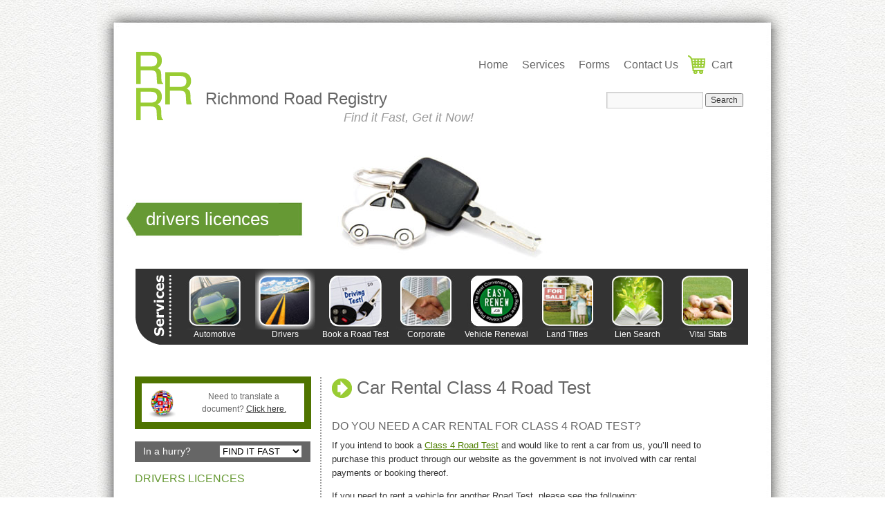

--- FILE ---
content_type: text/html; charset=UTF-8
request_url: https://richmondregistry.com/products/car-rental-class-4-road-test/
body_size: 14229
content:
<!DOCTYPE html>
<html dir="ltr" lang="en-US">
<head>
<meta charset="UTF-8" />
<meta name="msvalidate.01" content="8F2FD60C4547FFF2E2E0893DC1BC54D4" />
<title>Car Rental Class 4 Test | Richmond Road RegistryRichmond Road Registry</title>
     <meta name="HandheldFriendly" content="True">
	<meta name="MobileOptimized" content="320">
    <meta name="viewport" content="width=device-width">

<link rel="profile" href="http://gmpg.org/xfn/11" />
<link rel="stylesheet" type="text/css" media="all" href="https://richmondregistry.com/wp-content/themes/richmondrd/style.css" />
		<link rel="shortcut icon" href="https://richmondregistry.com/wp-content/themes/richmondrd/media/structure/RRRfavicon.ico" />

<link rel="pingback" href="https://richmondregistry.com/xmlrpc.php" />

		<!-- All in One SEO 4.9.1.1 - aioseo.com -->
	<meta name="description" content="You can rent a car to complete your Class 4 road test" />
	<meta name="robots" content="max-image-preview:large" />
	<meta name="author" content="Caro Begin"/>
	<link rel="canonical" href="https://richmondregistry.com/products/car-rental-class-4-road-test/" />
	<meta name="generator" content="All in One SEO (AIOSEO) 4.9.1.1" />
		<script type="application/ld+json" class="aioseo-schema">
			{"@context":"https:\/\/schema.org","@graph":[{"@type":"BreadcrumbList","@id":"https:\/\/richmondregistry.com\/products\/car-rental-class-4-road-test\/#breadcrumblist","itemListElement":[{"@type":"ListItem","@id":"https:\/\/richmondregistry.com#listItem","position":1,"name":"Home","item":"https:\/\/richmondregistry.com","nextItem":{"@type":"ListItem","@id":"https:\/\/richmondregistry.com\/products\/#listItem","name":"Products"}},{"@type":"ListItem","@id":"https:\/\/richmondregistry.com\/products\/#listItem","position":2,"name":"Products","item":"https:\/\/richmondregistry.com\/products\/","nextItem":{"@type":"ListItem","@id":"https:\/\/richmondregistry.com\/category\/drivers\/#listItem","name":"Drivers Licence Online"},"previousItem":{"@type":"ListItem","@id":"https:\/\/richmondregistry.com#listItem","name":"Home"}},{"@type":"ListItem","@id":"https:\/\/richmondregistry.com\/category\/drivers\/#listItem","position":3,"name":"Drivers Licence Online","item":"https:\/\/richmondregistry.com\/category\/drivers\/","nextItem":{"@type":"ListItem","@id":"https:\/\/richmondregistry.com\/products\/car-rental-class-4-road-test\/#listItem","name":"Car Rental Class 4 Road Test"},"previousItem":{"@type":"ListItem","@id":"https:\/\/richmondregistry.com\/products\/#listItem","name":"Products"}},{"@type":"ListItem","@id":"https:\/\/richmondregistry.com\/products\/car-rental-class-4-road-test\/#listItem","position":4,"name":"Car Rental Class 4 Road Test","previousItem":{"@type":"ListItem","@id":"https:\/\/richmondregistry.com\/category\/drivers\/#listItem","name":"Drivers Licence Online"}}]},{"@type":"Organization","@id":"https:\/\/richmondregistry.com\/#organization","name":"Richmond Road Registry","description":"Find it Fast, Get it Now!","url":"https:\/\/richmondregistry.com\/","telephone":"+14032460130","logo":{"@type":"ImageObject","url":"https:\/\/richmondregistry.com\/wp-content\/themes\/richmondrd\/media\/structure\/rrr_logo.png","@id":"https:\/\/richmondregistry.com\/products\/car-rental-class-4-road-test\/#organizationLogo"},"image":{"@id":"https:\/\/richmondregistry.com\/products\/car-rental-class-4-road-test\/#organizationLogo"}},{"@type":"Person","@id":"https:\/\/richmondregistry.com\/author\/webmasterrrrcb\/#author","url":"https:\/\/richmondregistry.com\/author\/webmasterrrrcb\/","name":"Caro Begin","image":{"@type":"ImageObject","@id":"https:\/\/richmondregistry.com\/products\/car-rental-class-4-road-test\/#authorImage","url":"https:\/\/secure.gravatar.com\/avatar\/c2be1cd66e3b53980fe72d5a61162e198b13b13d42cada052d0012221eff835d?s=96&d=mm&r=g","width":96,"height":96,"caption":"Caro Begin"}},{"@type":"WebPage","@id":"https:\/\/richmondregistry.com\/products\/car-rental-class-4-road-test\/#webpage","url":"https:\/\/richmondregistry.com\/products\/car-rental-class-4-road-test\/","name":"Car Rental Class 4 Test | Richmond Road Registry","description":"You can rent a car to complete your Class 4 road test","inLanguage":"en-US","isPartOf":{"@id":"https:\/\/richmondregistry.com\/#website"},"breadcrumb":{"@id":"https:\/\/richmondregistry.com\/products\/car-rental-class-4-road-test\/#breadcrumblist"},"author":{"@id":"https:\/\/richmondregistry.com\/author\/webmasterrrrcb\/#author"},"creator":{"@id":"https:\/\/richmondregistry.com\/author\/webmasterrrrcb\/#author"},"datePublished":"2011-10-27T20:24:09-06:00","dateModified":"2021-01-08T13:07:15-07:00"},{"@type":"WebSite","@id":"https:\/\/richmondregistry.com\/#website","url":"https:\/\/richmondregistry.com\/","name":"Richmond Road Registry","description":"Find it Fast, Get it Now!","inLanguage":"en-US","publisher":{"@id":"https:\/\/richmondregistry.com\/#organization"}}]}
		</script>
		<!-- All in One SEO -->

<link rel="alternate" title="oEmbed (JSON)" type="application/json+oembed" href="https://richmondregistry.com/wp-json/oembed/1.0/embed?url=https%3A%2F%2Frichmondregistry.com%2Fproducts%2Fcar-rental-class-4-road-test%2F" />
<link rel="alternate" title="oEmbed (XML)" type="text/xml+oembed" href="https://richmondregistry.com/wp-json/oembed/1.0/embed?url=https%3A%2F%2Frichmondregistry.com%2Fproducts%2Fcar-rental-class-4-road-test%2F&#038;format=xml" />
<style id='wp-img-auto-sizes-contain-inline-css' type='text/css'>
img:is([sizes=auto i],[sizes^="auto," i]){contain-intrinsic-size:3000px 1500px}
/*# sourceURL=wp-img-auto-sizes-contain-inline-css */
</style>
<style id='wp-emoji-styles-inline-css' type='text/css'>

	img.wp-smiley, img.emoji {
		display: inline !important;
		border: none !important;
		box-shadow: none !important;
		height: 1em !important;
		width: 1em !important;
		margin: 0 0.07em !important;
		vertical-align: -0.1em !important;
		background: none !important;
		padding: 0 !important;
	}
/*# sourceURL=wp-emoji-styles-inline-css */
</style>
<link rel='stylesheet' id='wp-block-library-css' href='https://richmondregistry.com/wp-includes/css/dist/block-library/style.min.css?ver=6.9' type='text/css' media='all' />
<style id='classic-theme-styles-inline-css' type='text/css'>
/*! This file is auto-generated */
.wp-block-button__link{color:#fff;background-color:#32373c;border-radius:9999px;box-shadow:none;text-decoration:none;padding:calc(.667em + 2px) calc(1.333em + 2px);font-size:1.125em}.wp-block-file__button{background:#32373c;color:#fff;text-decoration:none}
/*# sourceURL=/wp-includes/css/classic-themes.min.css */
</style>
<link rel='stylesheet' id='aioseo/css/src/vue/standalone/blocks/table-of-contents/global.scss-css' href='https://richmondregistry.com/wp-content/plugins/all-in-one-seo-pack/dist/Lite/assets/css/table-of-contents/global.e90f6d47.css?ver=4.9.1.1' type='text/css' media='all' />
<style id='global-styles-inline-css' type='text/css'>
:root{--wp--preset--aspect-ratio--square: 1;--wp--preset--aspect-ratio--4-3: 4/3;--wp--preset--aspect-ratio--3-4: 3/4;--wp--preset--aspect-ratio--3-2: 3/2;--wp--preset--aspect-ratio--2-3: 2/3;--wp--preset--aspect-ratio--16-9: 16/9;--wp--preset--aspect-ratio--9-16: 9/16;--wp--preset--color--black: #000000;--wp--preset--color--cyan-bluish-gray: #abb8c3;--wp--preset--color--white: #ffffff;--wp--preset--color--pale-pink: #f78da7;--wp--preset--color--vivid-red: #cf2e2e;--wp--preset--color--luminous-vivid-orange: #ff6900;--wp--preset--color--luminous-vivid-amber: #fcb900;--wp--preset--color--light-green-cyan: #7bdcb5;--wp--preset--color--vivid-green-cyan: #00d084;--wp--preset--color--pale-cyan-blue: #8ed1fc;--wp--preset--color--vivid-cyan-blue: #0693e3;--wp--preset--color--vivid-purple: #9b51e0;--wp--preset--gradient--vivid-cyan-blue-to-vivid-purple: linear-gradient(135deg,rgb(6,147,227) 0%,rgb(155,81,224) 100%);--wp--preset--gradient--light-green-cyan-to-vivid-green-cyan: linear-gradient(135deg,rgb(122,220,180) 0%,rgb(0,208,130) 100%);--wp--preset--gradient--luminous-vivid-amber-to-luminous-vivid-orange: linear-gradient(135deg,rgb(252,185,0) 0%,rgb(255,105,0) 100%);--wp--preset--gradient--luminous-vivid-orange-to-vivid-red: linear-gradient(135deg,rgb(255,105,0) 0%,rgb(207,46,46) 100%);--wp--preset--gradient--very-light-gray-to-cyan-bluish-gray: linear-gradient(135deg,rgb(238,238,238) 0%,rgb(169,184,195) 100%);--wp--preset--gradient--cool-to-warm-spectrum: linear-gradient(135deg,rgb(74,234,220) 0%,rgb(151,120,209) 20%,rgb(207,42,186) 40%,rgb(238,44,130) 60%,rgb(251,105,98) 80%,rgb(254,248,76) 100%);--wp--preset--gradient--blush-light-purple: linear-gradient(135deg,rgb(255,206,236) 0%,rgb(152,150,240) 100%);--wp--preset--gradient--blush-bordeaux: linear-gradient(135deg,rgb(254,205,165) 0%,rgb(254,45,45) 50%,rgb(107,0,62) 100%);--wp--preset--gradient--luminous-dusk: linear-gradient(135deg,rgb(255,203,112) 0%,rgb(199,81,192) 50%,rgb(65,88,208) 100%);--wp--preset--gradient--pale-ocean: linear-gradient(135deg,rgb(255,245,203) 0%,rgb(182,227,212) 50%,rgb(51,167,181) 100%);--wp--preset--gradient--electric-grass: linear-gradient(135deg,rgb(202,248,128) 0%,rgb(113,206,126) 100%);--wp--preset--gradient--midnight: linear-gradient(135deg,rgb(2,3,129) 0%,rgb(40,116,252) 100%);--wp--preset--font-size--small: 13px;--wp--preset--font-size--medium: 20px;--wp--preset--font-size--large: 36px;--wp--preset--font-size--x-large: 42px;--wp--preset--spacing--20: 0.44rem;--wp--preset--spacing--30: 0.67rem;--wp--preset--spacing--40: 1rem;--wp--preset--spacing--50: 1.5rem;--wp--preset--spacing--60: 2.25rem;--wp--preset--spacing--70: 3.38rem;--wp--preset--spacing--80: 5.06rem;--wp--preset--shadow--natural: 6px 6px 9px rgba(0, 0, 0, 0.2);--wp--preset--shadow--deep: 12px 12px 50px rgba(0, 0, 0, 0.4);--wp--preset--shadow--sharp: 6px 6px 0px rgba(0, 0, 0, 0.2);--wp--preset--shadow--outlined: 6px 6px 0px -3px rgb(255, 255, 255), 6px 6px rgb(0, 0, 0);--wp--preset--shadow--crisp: 6px 6px 0px rgb(0, 0, 0);}:where(.is-layout-flex){gap: 0.5em;}:where(.is-layout-grid){gap: 0.5em;}body .is-layout-flex{display: flex;}.is-layout-flex{flex-wrap: wrap;align-items: center;}.is-layout-flex > :is(*, div){margin: 0;}body .is-layout-grid{display: grid;}.is-layout-grid > :is(*, div){margin: 0;}:where(.wp-block-columns.is-layout-flex){gap: 2em;}:where(.wp-block-columns.is-layout-grid){gap: 2em;}:where(.wp-block-post-template.is-layout-flex){gap: 1.25em;}:where(.wp-block-post-template.is-layout-grid){gap: 1.25em;}.has-black-color{color: var(--wp--preset--color--black) !important;}.has-cyan-bluish-gray-color{color: var(--wp--preset--color--cyan-bluish-gray) !important;}.has-white-color{color: var(--wp--preset--color--white) !important;}.has-pale-pink-color{color: var(--wp--preset--color--pale-pink) !important;}.has-vivid-red-color{color: var(--wp--preset--color--vivid-red) !important;}.has-luminous-vivid-orange-color{color: var(--wp--preset--color--luminous-vivid-orange) !important;}.has-luminous-vivid-amber-color{color: var(--wp--preset--color--luminous-vivid-amber) !important;}.has-light-green-cyan-color{color: var(--wp--preset--color--light-green-cyan) !important;}.has-vivid-green-cyan-color{color: var(--wp--preset--color--vivid-green-cyan) !important;}.has-pale-cyan-blue-color{color: var(--wp--preset--color--pale-cyan-blue) !important;}.has-vivid-cyan-blue-color{color: var(--wp--preset--color--vivid-cyan-blue) !important;}.has-vivid-purple-color{color: var(--wp--preset--color--vivid-purple) !important;}.has-black-background-color{background-color: var(--wp--preset--color--black) !important;}.has-cyan-bluish-gray-background-color{background-color: var(--wp--preset--color--cyan-bluish-gray) !important;}.has-white-background-color{background-color: var(--wp--preset--color--white) !important;}.has-pale-pink-background-color{background-color: var(--wp--preset--color--pale-pink) !important;}.has-vivid-red-background-color{background-color: var(--wp--preset--color--vivid-red) !important;}.has-luminous-vivid-orange-background-color{background-color: var(--wp--preset--color--luminous-vivid-orange) !important;}.has-luminous-vivid-amber-background-color{background-color: var(--wp--preset--color--luminous-vivid-amber) !important;}.has-light-green-cyan-background-color{background-color: var(--wp--preset--color--light-green-cyan) !important;}.has-vivid-green-cyan-background-color{background-color: var(--wp--preset--color--vivid-green-cyan) !important;}.has-pale-cyan-blue-background-color{background-color: var(--wp--preset--color--pale-cyan-blue) !important;}.has-vivid-cyan-blue-background-color{background-color: var(--wp--preset--color--vivid-cyan-blue) !important;}.has-vivid-purple-background-color{background-color: var(--wp--preset--color--vivid-purple) !important;}.has-black-border-color{border-color: var(--wp--preset--color--black) !important;}.has-cyan-bluish-gray-border-color{border-color: var(--wp--preset--color--cyan-bluish-gray) !important;}.has-white-border-color{border-color: var(--wp--preset--color--white) !important;}.has-pale-pink-border-color{border-color: var(--wp--preset--color--pale-pink) !important;}.has-vivid-red-border-color{border-color: var(--wp--preset--color--vivid-red) !important;}.has-luminous-vivid-orange-border-color{border-color: var(--wp--preset--color--luminous-vivid-orange) !important;}.has-luminous-vivid-amber-border-color{border-color: var(--wp--preset--color--luminous-vivid-amber) !important;}.has-light-green-cyan-border-color{border-color: var(--wp--preset--color--light-green-cyan) !important;}.has-vivid-green-cyan-border-color{border-color: var(--wp--preset--color--vivid-green-cyan) !important;}.has-pale-cyan-blue-border-color{border-color: var(--wp--preset--color--pale-cyan-blue) !important;}.has-vivid-cyan-blue-border-color{border-color: var(--wp--preset--color--vivid-cyan-blue) !important;}.has-vivid-purple-border-color{border-color: var(--wp--preset--color--vivid-purple) !important;}.has-vivid-cyan-blue-to-vivid-purple-gradient-background{background: var(--wp--preset--gradient--vivid-cyan-blue-to-vivid-purple) !important;}.has-light-green-cyan-to-vivid-green-cyan-gradient-background{background: var(--wp--preset--gradient--light-green-cyan-to-vivid-green-cyan) !important;}.has-luminous-vivid-amber-to-luminous-vivid-orange-gradient-background{background: var(--wp--preset--gradient--luminous-vivid-amber-to-luminous-vivid-orange) !important;}.has-luminous-vivid-orange-to-vivid-red-gradient-background{background: var(--wp--preset--gradient--luminous-vivid-orange-to-vivid-red) !important;}.has-very-light-gray-to-cyan-bluish-gray-gradient-background{background: var(--wp--preset--gradient--very-light-gray-to-cyan-bluish-gray) !important;}.has-cool-to-warm-spectrum-gradient-background{background: var(--wp--preset--gradient--cool-to-warm-spectrum) !important;}.has-blush-light-purple-gradient-background{background: var(--wp--preset--gradient--blush-light-purple) !important;}.has-blush-bordeaux-gradient-background{background: var(--wp--preset--gradient--blush-bordeaux) !important;}.has-luminous-dusk-gradient-background{background: var(--wp--preset--gradient--luminous-dusk) !important;}.has-pale-ocean-gradient-background{background: var(--wp--preset--gradient--pale-ocean) !important;}.has-electric-grass-gradient-background{background: var(--wp--preset--gradient--electric-grass) !important;}.has-midnight-gradient-background{background: var(--wp--preset--gradient--midnight) !important;}.has-small-font-size{font-size: var(--wp--preset--font-size--small) !important;}.has-medium-font-size{font-size: var(--wp--preset--font-size--medium) !important;}.has-large-font-size{font-size: var(--wp--preset--font-size--large) !important;}.has-x-large-font-size{font-size: var(--wp--preset--font-size--x-large) !important;}
:where(.wp-block-post-template.is-layout-flex){gap: 1.25em;}:where(.wp-block-post-template.is-layout-grid){gap: 1.25em;}
:where(.wp-block-term-template.is-layout-flex){gap: 1.25em;}:where(.wp-block-term-template.is-layout-grid){gap: 1.25em;}
:where(.wp-block-columns.is-layout-flex){gap: 2em;}:where(.wp-block-columns.is-layout-grid){gap: 2em;}
:root :where(.wp-block-pullquote){font-size: 1.5em;line-height: 1.6;}
/*# sourceURL=global-styles-inline-css */
</style>
<link rel='stylesheet' id='dp_acc_style-css' href='https://richmondregistry.com/wp-content/plugins/dukapress//css/jquery-ui.min.css?ver=6.9' type='text/css' media='all' />
<link rel='stylesheet' id='dpsc_basic_css-css' href='https://richmondregistry.com/wp-content/plugins/dukapress//css/dpsc-basic.css?ver=6.9' type='text/css' media='all' />
<script type="text/javascript" src="https://richmondregistry.com/wp-includes/js/jquery/jquery.min.js?ver=3.7.1" id="jquery-core-js"></script>
<script type="text/javascript" src="https://richmondregistry.com/wp-includes/js/jquery/jquery-migrate.min.js?ver=3.4.1" id="jquery-migrate-js"></script>
<script type="text/javascript" id="dpsc_js_file-js-extra">
/* <![CDATA[ */
var dpsc_js = {"tim_url":"https://richmondregistry.com/wp-content/plugins/dukapress//lib/timthumb.php?src=","tim_end":"&w=310&h=383&zc=1","dpsc_url":"https://richmondregistry.com","width":"310","height":"383","ajaxurl":"https://richmondregistry.com/wp-admin/admin-ajax.php","resourcesurl":"https://richmondregistry.com/wp-content/plugins/dukapress/"};
//# sourceURL=dpsc_js_file-js-extra
/* ]]> */
</script>
<script type="text/javascript" src="https://richmondregistry.com/wp-content/plugins/dukapress//js/dukapress.js?ver=1.0.0" id="dpsc_js_file-js"></script>
<script type="text/javascript" src="//richmondregistry.com/wp-content/plugins/revslider/sr6/assets/js/rbtools.min.js?ver=6.7.40" async id="tp-tools-js"></script>
<script type="text/javascript" src="//richmondregistry.com/wp-content/plugins/revslider/sr6/assets/js/rs6.min.js?ver=6.7.40" async id="revmin-js"></script>
<link rel="https://api.w.org/" href="https://richmondregistry.com/wp-json/" /><meta name="generator" content="WordPress 6.9" />
<link rel='shortlink' href='https://richmondregistry.com/?p=3116' />
<meta name="generator" content="Elementor 3.33.5; settings: css_print_method-external, google_font-enabled, font_display-auto">
			<style>
				.e-con.e-parent:nth-of-type(n+4):not(.e-lazyloaded):not(.e-no-lazyload),
				.e-con.e-parent:nth-of-type(n+4):not(.e-lazyloaded):not(.e-no-lazyload) * {
					background-image: none !important;
				}
				@media screen and (max-height: 1024px) {
					.e-con.e-parent:nth-of-type(n+3):not(.e-lazyloaded):not(.e-no-lazyload),
					.e-con.e-parent:nth-of-type(n+3):not(.e-lazyloaded):not(.e-no-lazyload) * {
						background-image: none !important;
					}
				}
				@media screen and (max-height: 640px) {
					.e-con.e-parent:nth-of-type(n+2):not(.e-lazyloaded):not(.e-no-lazyload),
					.e-con.e-parent:nth-of-type(n+2):not(.e-lazyloaded):not(.e-no-lazyload) * {
						background-image: none !important;
					}
				}
			</style>
			<meta name="generator" content="Powered by Slider Revolution 6.7.40 - responsive, Mobile-Friendly Slider Plugin for WordPress with comfortable drag and drop interface." />
<script>function setREVStartSize(e){
			//window.requestAnimationFrame(function() {
				window.RSIW = window.RSIW===undefined ? window.innerWidth : window.RSIW;
				window.RSIH = window.RSIH===undefined ? window.innerHeight : window.RSIH;
				try {
					var pw = document.getElementById(e.c).parentNode.offsetWidth,
						newh;
					pw = pw===0 || isNaN(pw) || (e.l=="fullwidth" || e.layout=="fullwidth") ? window.RSIW : pw;
					e.tabw = e.tabw===undefined ? 0 : parseInt(e.tabw);
					e.thumbw = e.thumbw===undefined ? 0 : parseInt(e.thumbw);
					e.tabh = e.tabh===undefined ? 0 : parseInt(e.tabh);
					e.thumbh = e.thumbh===undefined ? 0 : parseInt(e.thumbh);
					e.tabhide = e.tabhide===undefined ? 0 : parseInt(e.tabhide);
					e.thumbhide = e.thumbhide===undefined ? 0 : parseInt(e.thumbhide);
					e.mh = e.mh===undefined || e.mh=="" || e.mh==="auto" ? 0 : parseInt(e.mh,0);
					if(e.layout==="fullscreen" || e.l==="fullscreen")
						newh = Math.max(e.mh,window.RSIH);
					else{
						e.gw = Array.isArray(e.gw) ? e.gw : [e.gw];
						for (var i in e.rl) if (e.gw[i]===undefined || e.gw[i]===0) e.gw[i] = e.gw[i-1];
						e.gh = e.el===undefined || e.el==="" || (Array.isArray(e.el) && e.el.length==0)? e.gh : e.el;
						e.gh = Array.isArray(e.gh) ? e.gh : [e.gh];
						for (var i in e.rl) if (e.gh[i]===undefined || e.gh[i]===0) e.gh[i] = e.gh[i-1];
											
						var nl = new Array(e.rl.length),
							ix = 0,
							sl;
						e.tabw = e.tabhide>=pw ? 0 : e.tabw;
						e.thumbw = e.thumbhide>=pw ? 0 : e.thumbw;
						e.tabh = e.tabhide>=pw ? 0 : e.tabh;
						e.thumbh = e.thumbhide>=pw ? 0 : e.thumbh;
						for (var i in e.rl) nl[i] = e.rl[i]<window.RSIW ? 0 : e.rl[i];
						sl = nl[0];
						for (var i in nl) if (sl>nl[i] && nl[i]>0) { sl = nl[i]; ix=i;}
						var m = pw>(e.gw[ix]+e.tabw+e.thumbw) ? 1 : (pw-(e.tabw+e.thumbw)) / (e.gw[ix]);
						newh =  (e.gh[ix] * m) + (e.tabh + e.thumbh);
					}
					var el = document.getElementById(e.c);
					if (el!==null && el) el.style.height = newh+"px";
					el = document.getElementById(e.c+"_wrapper");
					if (el!==null && el) {
						el.style.height = newh+"px";
						el.style.display = "block";
					}
				} catch(e){
					console.log("Failure at Presize of Slider:" + e)
				}
			//});
		  };</script>
		<style type="text/css" id="wp-custom-css">
			#menu-item-4330 a, ul#menu-second-nav li a {margin-left:-20%; margin-right:-20%; width:140%; }

.mobile {display:none;}
@media screen and (max-width:767px) {
	.mobile {display:block;}
}

#masthead {
	z-index: 99 !important;}

#slider_wrap {z-index:0!important;}		</style>
		<script type='text/javascript' src='https://richmondregistry.com/wp-content/themes/richmondrd/js/superfish.js'></script>

<script type="text/javascript">

jQuery(document).ready(function(){
<!-- For mobile menu -->
jQuery('#mmenu').hide();
		jQuery('.mtoggle').click(function() {
			jQuery('#mmenu').slideToggle(500);
		});
		

		
jQuery('#inside_hours_of_operation_mobile').hide();
		jQuery('#hours_of_operation_mobile').click(function() {
			jQuery('#inside_hours_of_operation_mobile').slideToggle(500);
		});
		
        jQuery(".slidingDiv").hide();
        jQuery(".show_hide").show();
	jQuery(".show_hide_bottom").show();

	jQuery('.show_hide').click(function(){
	jQuery(".slidingDiv").slideToggle(1000);
	});
	jQuery('.show_hide_bottom').click(function(){
	jQuery(".slidingDiv").slideToggle(1000);
	});


	
});

</script>



<script>
  (function(i,s,o,g,r,a,m){i['GoogleAnalyticsObject']=r;i[r]=i[r]||function(){
  (i[r].q=i[r].q||[]).push(arguments)},i[r].l=1*new Date();a=s.createElement(o),
  m=s.getElementsByTagName(o)[0];a.async=1;a.src=g;m.parentNode.insertBefore(a,m)
  })(window,document,'script','https://www.google-analytics.com/analytics.js','ga');

  ga('create', 'UA-27138100-1', 'auto');
  ga('send', 'pageview');

</script>
	<!-- Global site tag (gtag.js) - Google Analytics -->
<script async src="https://www.googletagmanager.com/gtag/js?id=G-NW1MQLT4XQ"></script>
<script>
  window.dataLayer = window.dataLayer || [];
  function gtag(){dataLayer.push(arguments);}
  gtag('js', new Date());

  gtag('config', 'G-NW1MQLT4XQ');
</script>
</head>


<body class="wp-singular duka-template-default single single-duka postid-3116 wp-theme-richmondrd post-template post-template-page-products-php elementor-default elementor-kit-4281">
<div id="topshim"></div><!--#topshim-->
<!-- mobile menu -->
<div id='mobile-fixed'>
      <div id="top-contact-mobile"><a href="tel:+14032460130">403-246-0130 (0)</a> | <a href="mailto:info@richmondregistry.com">info@richmondregistry.com</a></div>
          <!-- mobile navigation NOT visible on larger screens-->
          <nav id="mobile">
            <div class="left-side"><div id="toggle-bar"  class="mtoggle">
                <a class="navicon" href="#">MENU</a>
               
            </div>
            <div id="cart-mobile" class="mobile-only">
				<a href="https://richmondregistry.com/?page_id=229">Cart</a>
			</div><!--#cart-->  
        	 <ul id="mmenu" class="menu"><li id="menu-item-3363" class="menu-item menu-item-type-post_type menu-item-object-page menu-item-home menu-item-3363"><a href="https://richmondregistry.com/">Home</a></li>
<li id="menu-item-3364" class="menu-item menu-item-type-post_type menu-item-object-page menu-item-3364"><a href="https://richmondregistry.com/services/vehicle-registration/">Automotive Registry</a></li>
<li id="menu-item-3473" class="menu-item menu-item-type-post_type menu-item-object-page menu-item-3473"><a href="https://richmondregistry.com/services/corporate-registry/">Corporate Registry</a></li>
<li id="menu-item-4329" class="menu-item menu-item-type-custom menu-item-object-custom menu-item-4329"><a target="_blank" href="https://www.albertadriverexaminer.ca/?registry=255#">Book a Road Test</a></li>
<li id="menu-item-3370" class="menu-item menu-item-type-post_type menu-item-object-page menu-item-3370"><a href="https://richmondregistry.com/services/alberta-drivers-licence/">Drivers Testing</a></li>
<li id="menu-item-3366" class="menu-item menu-item-type-post_type menu-item-object-page menu-item-3366"><a href="https://richmondregistry.com/services/land-registry/">Land Titles Registry</a></li>
<li id="menu-item-3368" class="menu-item menu-item-type-post_type menu-item-object-page menu-item-3368"><a href="https://richmondregistry.com/services/personal-property-registry/">Personal Property &#038; Lien</a></li>
<li id="menu-item-3369" class="menu-item menu-item-type-post_type menu-item-object-page menu-item-3369"><a href="https://richmondregistry.com/services/alberta-vital-statistics/">Vital Statistics</a></li>
<li id="menu-item-3959" class="menu-item menu-item-type-post_type menu-item-object-page menu-item-3959"><a href="https://richmondregistry.com/services/uber-drivers-calgary/">UBER Drivers</a></li>
<li id="menu-item-3367" class="menu-item menu-item-type-post_type menu-item-object-page menu-item-3367"><a href="https://richmondregistry.com/services/other-registry-services/">Other Registry Services</a></li>
<li id="menu-item-3371" class="menu-item menu-item-type-post_type menu-item-object-page menu-item-3371"><a href="https://richmondregistry.com/forms/">Forms</a></li>
<li id="menu-item-3372" class="menu-item menu-item-type-post_type menu-item-object-page menu-item-3372"><a href="https://richmondregistry.com/contact/">Contact Us</a></li>
</ul>       	  </nav> 
         <!--end of mobile navigation -->
         </div>
         
         
     </div> <!--end of mobile-fixed'-->
     
<!-- end of mobilemenu -->   
<div id="wrapper" class="hfeed">
	<div id="header">
		<div id="masthead">
		
			<a href="https://richmondregistry.com"><div id="logo"></div><!--#logo--></a>
			
			<div id="title_wrap">
								<div id="site-title">
					<span>
						<a href="https://richmondregistry.com" title="Richmond Road Registry" rel="home">Richmond Road Registry</a>
					</span>
				</div><!--#site_title-->
				<div id="site-description">
					Find it Fast, Get it Now!				</div><!--#site-description-->
			</div><!--#title_wrap-->
				
			<div id="cart">
				<a href="https://richmondregistry.com/?page_id=229">Cart</a>
			</div><!--#cart-->
			
			<div id="searchbox">
				<form method="get" id="searchform" action="https://richmondregistry.com/">
					<div>
						<input type="text" size="18" value="" name="s" id="s" />
						<input type="submit" id="searchsubmit" value="Search" class="btn" />
					</div>
				</form>
			</div><!--#searchbox-->
			
			<div id="access" role="navigation">
				<div class="menu-header"><ul id="menu-top-nav" class="menu"><li id="menu-item-612" class="menu-item menu-item-type-post_type menu-item-object-page menu-item-home menu-item-612"><a href="https://richmondregistry.com/">Home</a></li>
<li id="menu-item-616" class="menu-item menu-item-type-post_type menu-item-object-page menu-item-has-children menu-item-616"><a href="https://richmondregistry.com/services/">Services</a>
<ul class="sub-menu">
	<li id="menu-item-622" class="menu-item menu-item-type-post_type menu-item-object-page menu-item-622"><a href="https://richmondregistry.com/services/vehicle-registration/">Automotive Registry</a></li>
	<li id="menu-item-619" class="menu-item menu-item-type-post_type menu-item-object-page menu-item-619"><a href="https://richmondregistry.com/services/alberta-drivers-licence/">Drivers Licences</a></li>
	<li id="menu-item-4325" class="menu-item menu-item-type-custom menu-item-object-custom menu-item-4325"><a target="_blank" href="https://www.albertadriverexaminer.ca/?registry=255#">Road Tests</a></li>
	<li id="menu-item-3475" class="menu-item menu-item-type-post_type menu-item-object-page menu-item-3475"><a href="https://richmondregistry.com/services/corporate-registry/">Corporate Registry</a></li>
	<li id="menu-item-620" class="menu-item menu-item-type-post_type menu-item-object-page menu-item-620"><a href="https://richmondregistry.com/services/alberta-vital-statistics/">Vital Statistics</a></li>
	<li id="menu-item-618" class="menu-item menu-item-type-post_type menu-item-object-page menu-item-618"><a href="https://richmondregistry.com/services/land-registry/">Land Titles</a></li>
	<li id="menu-item-617" class="menu-item menu-item-type-post_type menu-item-object-page menu-item-617"><a href="https://richmondregistry.com/services/personal-property-registry/">Lien Search Services</a></li>
	<li id="menu-item-3960" class="menu-item menu-item-type-post_type menu-item-object-page menu-item-3960"><a href="https://richmondregistry.com/services/uber-drivers-calgary/">UBER Drivers</a></li>
	<li id="menu-item-1379" class="menu-item menu-item-type-post_type menu-item-object-page menu-item-1379"><a href="https://richmondregistry.com/services/other-registry-services/">Other Services</a></li>
</ul>
</li>
<li id="menu-item-2636" class="menu-item menu-item-type-post_type menu-item-object-page menu-item-2636"><a href="https://richmondregistry.com/forms/">Forms</a></li>
<li id="menu-item-613" class="menu-item menu-item-type-post_type menu-item-object-page menu-item-613"><a href="https://richmondregistry.com/contact/">Contact Us</a></li>
</ul></div>			</div><!-- #access -->

		</div><!-- #masthead -->
				
	</div><!-- #header -->

	<div id="main">
		<div id="content_header_wrap">
			<div id="page_title">
				<h1>Drivers Licences</h1>			</div><!--#page_title-->			
	<img fetchpriority="high" src="https://richmondregistry.com/wp-content/themes/richmondrd/media/structure/header_driver.jpg" width="901" height="175">
		</div><!--#content_header_wrap-->
		<div id="container" class="drivercontainer">

	
			<div id="second_nav_wrap">
				<div id="second_nav">

									
											<div id="first" class="widget-area">
							<ul class="xoxo">
								<li id="nav_menu-3" class="widget-container widget_nav_menu"><div class="menu-second-nav-container"><ul id="menu-second-nav" class="menu"><li id="menu-item-519" class="auto menu-item menu-item-type-post_type menu-item-object-page menu-item-519"><a href="https://richmondregistry.com/services/vehicle-registration/">Automotive</a></li>
<li id="menu-item-522" class="driver menu-item menu-item-type-post_type menu-item-object-page menu-item-522"><a href="https://richmondregistry.com/services/alberta-drivers-licence/">Drivers</a></li>
<li id="menu-item-4330" class="road-tests menu-item menu-item-type-custom menu-item-object-custom menu-item-4330"><a target="_blank" href="https://www.albertadriverexaminer.ca/?registry=255#">Book a Road Test</a></li>
<li id="menu-item-3474" class="corporate menu-item menu-item-type-post_type menu-item-object-page menu-item-3474"><a href="https://richmondregistry.com/services/corporate-registry/">Corporate</a></li>
<li id="menu-item-3671" class="renew menu-item menu-item-type-custom menu-item-object-custom menu-item-3671"><a target="_blank" href="https://www.easyrenew.ca/register/richmond-road-registry">Vehicle Renewal</a></li>
<li id="menu-item-545" class="realestate menu-item menu-item-type-post_type menu-item-object-page menu-item-545"><a href="https://richmondregistry.com/services/land-registry/">Land Titles</a></li>
<li id="menu-item-546" class="other menu-item menu-item-type-post_type menu-item-object-page menu-item-546"><a href="https://richmondregistry.com/services/personal-property-registry/">Lien Search</a></li>
<li id="menu-item-521" class="vital menu-item menu-item-type-post_type menu-item-object-page menu-item-521"><a href="https://richmondregistry.com/services/alberta-vital-statistics/">Vital Stats</a></li>
</ul></div></li>							</ul>
						</div><!-- #first .widget-area -->
					
				</div><!--#second_nav-->
			</div><!--#second_nav_wrap-->
			<div id="content_wrap">
			<div id="sidebar">
				<div id="primary" class="widget-area" role="complementary">
					<ul class="xoxo">
     <li id="block-5" class="widget-container widget_block"><div style="text-align:center; border:solid 10px #4f7400; padding:10px; margin-bottom:10px;">
<img decoding="async" src="https://richmondregistry.com/wp-content/uploads/translation-globe.png" alt="Translate documents" style="width:40px ; height:40px; float:left; padding-right:20px;">Need to translate a document? <a href="https://richmondregistry.com/translate-a-document/"><u>Click here.</u></a>
</div></li><li id="advanced_text-8" class="widget-container advanced_text"><div class='AdvancedText'><div class="sidebar_dropdown">
<div class="dropdown_title">
In a hurry?
</div>
<form action="../">
<select onchange="window.open(this.options[this.selectedIndex].value,'_top')">
    <option value="">FIND IT FAST</option>
    <option value="/products/alberta-road-test-permits">Road Test Permits</option>
    <option value="/products/confirmation-letter-operator">Confirmation Letter (Operator)</option>
    <option value="/products/code-f-renewal-licence-2">Alberta Out of Province  Licence </option>
<option value="/products/alberta-online-fine-payments/">Fine Payment</option>
</select>
</form>
</div>

<div id="sidebar_title">
	<h1>Drivers Licences</h1></div><!--#sidebar_title--></div></li>
<li id="dpsc_show_product_widget-5" class="widget-container widget_dpsc_show_product_widget"><h3 class="widget-title">ONLINE SERVICES</h3><div class="dp_products_widget"><div class="dp_widget_product"><div class="dp_widget_product_detail"><p class="title"><a href="https://richmondregistry.com/products/code-f-replacement-drivers-licence/" title="Alberta Out-of-Province Duplicate Licence">Alberta Out-of-Province Duplicate Licence</a></p></div></div><div class="dp_widget_product"><div class="dp_widget_product_detail"><p class="title"><a href="https://richmondregistry.com/products/code-f-renewal-licence-2/" title="Alberta Out-of-Province Licence Renewal">Alberta Out-of-Province Licence Renewal</a></p></div></div><div class="dp_widget_product"><div class="dp_widget_product_detail"><p class="title"><a href="https://richmondregistry.com/products/car-rental-class-5-basic-road-test/" title="Car Rental Class 5 Basic Road Test">Car Rental Class 5 Basic Road Test</a></p></div></div><div class="dp_widget_product"><div class="dp_widget_product_detail"><p class="title"><a href="https://richmondregistry.com/products/car-rental-class-5-advanced-road-test/" title="Car Rental Class 5 Advanced Test">Car Rental Class 5 Advanced Test</a></p></div></div><div class="dp_widget_product"><div class="dp_widget_product_detail"><p class="title"><a href="https://richmondregistry.com/products/motorcycle-rental-car-for-class-6-road-test/" title="Motorcycle Rental for Class 6 Test">Motorcycle Rental for Class 6 Test</a></p></div></div><div class="dp_widget_product"><div class="dp_widget_product_detail"><p class="title"><a href="https://richmondregistry.com/products/car-rental-class-4-road-test/" title="Car Rental Class 4 Road Test">Car Rental Class 4 Road Test</a></p></div></div><div class="dp_widget_product"><div class="dp_widget_product_detail"><p class="title"><a href="https://richmondregistry.com/products/alberta-drivers-abstract/" title="Drivers Abstract (Record)">Drivers Abstract (Record)</a></p></div></div><div class="dp_widget_product"><div class="dp_widget_product_detail"><p class="title"><a href="https://richmondregistry.com/products/alberta-driver-licence-cancellation/" title="Alberta Driver Licence Cancellation">Alberta Driver Licence Cancellation</a></p></div></div><div class="dp_widget_product"><div class="dp_widget_product_detail"><p class="title"><a href="https://richmondregistry.com/products/learners-licence-prep-kit/" title="Learner’s Licence Prep Kit">Learner’s Licence Prep Kit</a></p></div></div><div class="dp_widget_product"><div class="dp_widget_product_detail"><p class="title"><a href="https://richmondregistry.com/products/confirmation-letter-operator-online/" title="Confirmation Letter (Operator) ONLINE">Confirmation Letter (Operator) ONLINE</a></p></div></div><div class="dp_widget_product"><div class="dp_widget_product_detail"><p class="title"><a href="https://richmondregistry.com/products/out-of-province-express-post-british-columbia-manitoba/" title="Out-of-Province Licence - Express Post Fee - BC through to Manitoba">Out-of-Province Licence - Express Post Fee - BC through to Manitoba</a></p></div></div><div class="dp_widget_product"><div class="dp_widget_product_detail"><p class="title"><a href="https://richmondregistry.com/products/out-of-province-express-post-ontario-east/" title="Out-of-Province Licence - Express Post Fee - Ontario and East">Out-of-Province Licence - Express Post Fee - Ontario and East</a></p></div></div><div class="dp_widget_product"><div class="dp_widget_product_detail"><p class="title"><a href="https://richmondregistry.com/products/out-of-province-express-post-united-states/" title="Out-of-Province Licence - Express Post Fee - United States">Out-of-Province Licence - Express Post Fee - United States</a></p></div></div><div class="dp_widget_product"><div class="dp_widget_product_detail"><p class="title"><a href="https://richmondregistry.com/products/out-of-province-express-post-international/" title="Out-of-Province Licence - Express Post Fee - International">Out-of-Province Licence - Express Post Fee - International</a></p></div></div><div class="dp_widget_product"><div class="dp_widget_product_detail"><p class="title"><a href="https://richmondregistry.com/products/motorcycle-helmet-rental-car-for-class-6-road-test/" title="Motorcycle Helmet Rental for Class 6 Test">Motorcycle Helmet Rental for Class 6 Test</a></p></div></div></div></li><li id="dpsc_show_product_widget-6" class="widget-container widget_dpsc_show_product_widget"><h3 class="widget-title">IN-STORE ONLY SERVICES</h3><div class="dp_products_widget"><div class="dp_widget_product"><div class="dp_widget_product_detail"><p class="title"><a href="https://richmondregistry.com/products/alberta-id/" title="Alberta Identification (ID) Card">Alberta Identification (ID) Card</a></p></div></div><div class="dp_widget_product"><div class="dp_widget_product_detail"><p class="title"><a href="https://richmondregistry.com/products/drivers-handbook/" title="Driver Knowledge Test (Learners Exam)">Driver Knowledge Test (Learners Exam)</a></p></div></div><div class="dp_widget_product"><div class="dp_widget_product_detail"><p class="title"><a href="https://richmondregistry.com/products/drivers-licence-address-change/" title="Drivers Licence Address Change">Drivers Licence Address Change</a></p></div></div><div class="dp_widget_product"><div class="dp_widget_product_detail"><p class="title"><a href="https://richmondregistry.com/products/alberta-licence-classes-2/" title="Drivers Licence Classes">Drivers Licence Classes</a></p></div></div><div class="dp_widget_product"><div class="dp_widget_product_detail"><p class="title"><a href="https://richmondregistry.com/products/drivers-licence-renewal/" title="Drivers Licence Renewals">Drivers Licence Renewals</a></p></div></div><div class="dp_widget_product"><div class="dp_widget_product_detail"><p class="title"><a href="https://richmondregistry.com/products/graduated-driver-licencing/" title="Graduated Drivers Licencing">Graduated Drivers Licencing</a></p></div></div><div class="dp_widget_product"><div class="dp_widget_product_detail"><p class="title"><a href="https://richmondregistry.com/products/confirmation-letter-operator/" title="Confirmation Letter (Operator)">Confirmation Letter (Operator)</a></p></div></div><div class="dp_widget_product"><div class="dp_widget_product_detail"><p class="title"><a href="https://richmondregistry.com/products/lost-driving-licence/" title="Lost or Stolen Drivers Licence">Lost or Stolen Drivers Licence</a></p></div></div><div class="dp_widget_product"><div class="dp_widget_product_detail"><p class="title"><a href="https://richmondregistry.com/products/drivers-knowledge-test/" title="Oral Drivers knowledge (Learners Exam)">Oral Drivers knowledge (Learners Exam)</a></p></div></div><div class="dp_widget_product"><div class="dp_widget_product_detail"><p class="title"><a href="https://richmondregistry.com/products/exchange-drivers-licence/" title="Out of Province/Country Licence">Out of Province/Country Licence</a></p></div></div><div class="dp_widget_product"><div class="dp_widget_product_detail"><p class="title"><a href="https://richmondregistry.com/products/restricted-licence/" title="Restricted Licence">Restricted Licence</a></p></div></div></div></li>	
					</ul>
				</div><!--#primary-->
			</div><!--#sidebar-->
				
			<div id="content" role="main">
				<div id="post-3116" class="post-3116 duka type-duka status-publish hentry category-drivers">
											<h1 class="subpage-title entry-title">Car Rental Class 4 Road Test</h1>
					
					<div class="entry-content">
					<span class="vcard author post-author" style="display:none;"><span class="fn">Richmond Road Registry</span></span>
                    <span class="post-date updated" style="display:none;">October 27, 2011</span>
						<h2>do you need a CAR rental for Class 4 road test?</h2>
<p>If you intend to book a <a title="Class 4 Road Test Permit" href="https://eservices.alberta.ca/book-a-drivers-road-test.html" target="_blank" rel="noopener noreferrer">Class 4 Road Test</a> and would like to rent a car from us, you&#8217;ll need to purchase this product through our website as the government is not involved with car rental payments or booking thereof.</p>
<p>If you need to rent a vehicle for another Road Test, please see the following:</p>
<ul>
<li><a href="http://richmondregistry.com/products/car-rental-class-5-basic-road-test/">Class 5 Basic Road Test</a></li>
<li><a href="http://richmondregistry.com/products/car-rental-class-5-advanced-road-test/">Class 5 Advanced Road Test</a></li>
<li><a href="http://richmondregistry.com/products/motorcycle-rental-car-for-class-6-road-test/">Class 6 Road Test</a></li>
</ul>
<p>For information on how to prepare for your road test and the rules associated with the test <a href="/wp-content/themes/richmondrd/media/pdf/RoadTestRules.pdf" target="_blank" rel="noopener noreferrer">click here</a>.</p>
<hr />
<h2>How do you get a Car Rental for road test?</h2>
<p><img decoding="async" style="border: none;" alt="this service can be done online or in store" src="/wp-content/themes/richmondrd/media/structure/both.jpg" width="366" height="125" /></p>
<p>Upon our office receiving payment we will CALL you to secure the rental for your appointment, so make sure to include a <b>valid phone number</b> where we can reach you.</p>
<div class="dpsc_content_container"><div id="price_cont"><p class="dpsc_price">Price: $<span class="is">95.00</span></p><form id="dpsc_product_form_3116" name="dpsc_product_form_3116" class="product_form" action="" method="post" enctype="multipart/form-data"><input  type="submit" class="dpsc_submit_button" id="dpsc_submit_button_3116" name="dpsc_add_to_cart" value="Add to Cart" /><input type="hidden" id="dpsc_buy_now_button_present_3116" name="dpsc_buy_now_button_present_3116" value="0" />
                                        <input type="hidden" name="action" value="dpsc_add_to_cart"/><div class="dpsc_update_icon" id="dpsc_update_icon_3116" style="display:none;"><img decoding="async" src="https://richmondregistry.com/wp-content/plugins/dukapress//images/update.gif"></div>
                                        <input type="hidden" name="product_id" value="3116"/>
										<input type="hidden" name="dpsc_custom_price" id="dpsc_cust_price_3116" value="0"/>
                                        <input type="hidden" name="product" value="Car Rental Class 4 Road Test"/>
                                        <input id="dpsc_actual_price_3116" type="hidden" name="price" value="95.00"/>
                                    </form><div id="dpsc_paypal_form_3116"></div></div><div id="inline-cart"><div class="dpsc-shopping-cart">Your cart is empty.</div></div></div></div><div class="clear"></div>
																	</div><!-- .entry-content -->
				</div><!-- #post-## -->


						</div><!--#content-wrap-->
		</div><!-- #container -->

	
<div id="footer_sidebar">
				
					<ul class="xoxo">
					


     <li id="advanced_text-21" class="widget-container advanced_text"><div class='AdvancedText'><div id="sidebar_title">
	<h1>Drivers Licences and Related Services</h1></div><!--#sidebar_title--></div></li>
<li id="dpsc_show_product_widget-18" class="widget-container widget_dpsc_show_product_widget"><div class="dp_products_widget"><div class="dp_widget_product"><div class="dp_widget_product_detail"><p class="title"><a href="https://richmondregistry.com/products/code-f-replacement-drivers-licence/" title="Alberta Out-of-Province Duplicate Licence">Alberta Out-of-Province Duplicate Licence</a></p></div></div><div class="dp_widget_product"><div class="dp_widget_product_detail"><p class="title"><a href="https://richmondregistry.com/products/code-f-renewal-licence-2/" title="Alberta Out-of-Province Licence Renewal">Alberta Out-of-Province Licence Renewal</a></p></div></div><div class="dp_widget_product"><div class="dp_widget_product_detail"><p class="title"><a href="https://richmondregistry.com/products/alberta-id/" title="Alberta Identification (ID) Card">Alberta Identification (ID) Card</a></p></div></div><div class="dp_widget_product"><div class="dp_widget_product_detail"><p class="title"><a href="https://richmondregistry.com/products/drivers-handbook/" title="Driver Knowledge Test (Learners Exam)">Driver Knowledge Test (Learners Exam)</a></p></div></div><div class="dp_widget_product"><div class="dp_widget_product_detail"><p class="title"><a href="https://richmondregistry.com/products/drivers-licence-address-change/" title="Drivers Licence Address Change">Drivers Licence Address Change</a></p></div></div><div class="dp_widget_product"><div class="dp_widget_product_detail"><p class="title"><a href="https://richmondregistry.com/products/alberta-licence-classes-2/" title="Drivers Licence Classes">Drivers Licence Classes</a></p></div></div><div class="dp_widget_product"><div class="dp_widget_product_detail"><p class="title"><a href="https://richmondregistry.com/products/drivers-licence-renewal/" title="Drivers Licence Renewals">Drivers Licence Renewals</a></p></div></div><div class="dp_widget_product"><div class="dp_widget_product_detail"><p class="title"><a href="https://richmondregistry.com/products/graduated-driver-licencing/" title="Graduated Drivers Licencing">Graduated Drivers Licencing</a></p></div></div><div class="dp_widget_product"><div class="dp_widget_product_detail"><p class="title"><a href="https://richmondregistry.com/products/car-rental-class-5-basic-road-test/" title="Car Rental Class 5 Basic Road Test">Car Rental Class 5 Basic Road Test</a></p></div></div><div class="dp_widget_product"><div class="dp_widget_product_detail"><p class="title"><a href="https://richmondregistry.com/products/car-rental-class-5-advanced-road-test/" title="Car Rental Class 5 Advanced Test">Car Rental Class 5 Advanced Test</a></p></div></div><div class="dp_widget_product"><div class="dp_widget_product_detail"><p class="title"><a href="https://richmondregistry.com/products/motorcycle-rental-car-for-class-6-road-test/" title="Motorcycle Rental for Class 6 Test">Motorcycle Rental for Class 6 Test</a></p></div></div><div class="dp_widget_product"><div class="dp_widget_product_detail"><p class="title"><a href="https://richmondregistry.com/products/car-rental-class-4-road-test/" title="Car Rental Class 4 Road Test">Car Rental Class 4 Road Test</a></p></div></div><div class="dp_widget_product"><div class="dp_widget_product_detail"><p class="title"><a href="https://richmondregistry.com/products/confirmation-letter-operator/" title="Confirmation Letter (Operator)">Confirmation Letter (Operator)</a></p></div></div><div class="dp_widget_product"><div class="dp_widget_product_detail"><p class="title"><a href="https://richmondregistry.com/products/lost-driving-licence/" title="Lost or Stolen Drivers Licence">Lost or Stolen Drivers Licence</a></p></div></div><div class="dp_widget_product"><div class="dp_widget_product_detail"><p class="title"><a href="https://richmondregistry.com/products/alberta-drivers-abstract/" title="Drivers Abstract (Record)">Drivers Abstract (Record)</a></p></div></div><div class="dp_widget_product"><div class="dp_widget_product_detail"><p class="title"><a href="https://richmondregistry.com/products/drivers-knowledge-test/" title="Oral Drivers knowledge (Learners Exam)">Oral Drivers knowledge (Learners Exam)</a></p></div></div><div class="dp_widget_product"><div class="dp_widget_product_detail"><p class="title"><a href="https://richmondregistry.com/products/exchange-drivers-licence/" title="Out of Province/Country Licence">Out of Province/Country Licence</a></p></div></div><div class="dp_widget_product"><div class="dp_widget_product_detail"><p class="title"><a href="https://richmondregistry.com/products/restricted-licence/" title="Restricted Licence">Restricted Licence</a></p></div></div><div class="dp_widget_product"><div class="dp_widget_product_detail"><p class="title"><a href="https://richmondregistry.com/products/alberta-driver-licence-cancellation/" title="Alberta Driver Licence Cancellation">Alberta Driver Licence Cancellation</a></p></div></div><div class="dp_widget_product"><div class="dp_widget_product_detail"><p class="title"><a href="https://richmondregistry.com/products/learners-licence-prep-kit/" title="Learner’s Licence Prep Kit">Learner’s Licence Prep Kit</a></p></div></div><div class="dp_widget_product"><div class="dp_widget_product_detail"><p class="title"><a href="https://richmondregistry.com/products/confirmation-letter-operator-online/" title="Confirmation Letter (Operator) ONLINE">Confirmation Letter (Operator) ONLINE</a></p></div></div><div class="dp_widget_product"><div class="dp_widget_product_detail"><p class="title"><a href="https://richmondregistry.com/products/out-of-province-express-post-british-columbia-manitoba/" title="Out-of-Province Licence - Express Post Fee - BC through to Manitoba">Out-of-Province Licence - Express Post Fee - BC through to Manitoba</a></p></div></div><div class="dp_widget_product"><div class="dp_widget_product_detail"><p class="title"><a href="https://richmondregistry.com/products/out-of-province-express-post-ontario-east/" title="Out-of-Province Licence - Express Post Fee - Ontario and East">Out-of-Province Licence - Express Post Fee - Ontario and East</a></p></div></div><div class="dp_widget_product"><div class="dp_widget_product_detail"><p class="title"><a href="https://richmondregistry.com/products/out-of-province-express-post-united-states/" title="Out-of-Province Licence - Express Post Fee - United States">Out-of-Province Licence - Express Post Fee - United States</a></p></div></div><div class="dp_widget_product"><div class="dp_widget_product_detail"><p class="title"><a href="https://richmondregistry.com/products/out-of-province-express-post-international/" title="Out-of-Province Licence - Express Post Fee - International">Out-of-Province Licence - Express Post Fee - International</a></p></div></div><div class="dp_widget_product"><div class="dp_widget_product_detail"><p class="title"><a href="https://richmondregistry.com/products/motorcycle-helmet-rental-car-for-class-6-road-test/" title="Motorcycle Helmet Rental for Class 6 Test">Motorcycle Helmet Rental for Class 6 Test</a></p></div></div></div></li>					</ul>

				
			</div><!--#sidebar-->
            
            
	</div><!-- #main -->

	<div id="footer" role="contentinfo">
		<div id="colophon" style='padding-bottom:5px;'>
			<div class="mobile"><div style="text-align:center; border:solid 10px #4f7400; padding:20px; margin-bottom:10px;">
<img src="https://richmondregistry.com/wp-content/uploads/translation-globe.png" alt="Translate documents" style="width:40px ; height:40px;  display:inline-block; margin-bottom:0px;">Need to translate a document? <a href="https://richmondregistry.com/translate-a-document/"><u>Click here.</u></a>
	</div></div>
			
			
			<div id="footer-pay"><br /><small><b>ONLINE:</b> PayPal &amp; Credit Cards accepted<br /><b>IN-STORE:</b> Cash, Cheque, Debit ($0.50 fee), Credit Cards (4% fee) accepted</small></div><!--#footer-pay-->
			
			<div id="footer-nav">
				<div class="footer-nav-start"></div>
				<div class="footer-nav-end"></div>		
				<div class="footer-nav-mid">
					<div class="menu-footer"><ul id="menu-footer-nav" class="menu"><li id="menu-item-686" class="menu-item menu-item-type-post_type menu-item-object-page menu-item-home menu-item-686"><a href="https://richmondregistry.com/">Home</a></li>
<li id="menu-item-690" class="menu-item menu-item-type-post_type menu-item-object-page menu-item-690"><a href="https://richmondregistry.com/services/">Services</a></li>
<li id="menu-item-2635" class="menu-item menu-item-type-post_type menu-item-object-page menu-item-2635"><a href="https://richmondregistry.com/forms/">Forms</a></li>
<li id="menu-item-687" class="menu-item menu-item-type-post_type menu-item-object-page menu-item-687"><a href="https://richmondregistry.com/contact/">Contact Us</a></li>
</ul></div>				</div><!--.footer-nav-mid-->
			</div><!-- #footer-nav -->
			
			<div id="footer-contact">
				tel: 403.246.0130 (0) fax: 403.246.0647 <Br /><a href="mailto:info@richmondregistry.com">info@richmondregistry.com</a>
				<br />
				5767 Signal Hill Centre SW  <Br />Calgary, Alberta, T3H&nbsp;3P8<br />
               <div id="mobile-map"> <a target="_blank" href="http://maps.google.ca/maps?q=richmond+road+registry&ll=51.018209,-114.173119&spn=0.011325,0.023839&oe=utf-8&client=firefox-a&fb=1&gl=ca&cid=0,0,6394138565485606473&t=m&z=16&vpsrc=0&iwloc=A">
<img alt="Click for Google Map" src="https://richmondregistry.com/wp-content/themes/richmondrd/media/structure/rrr_map.jpg">
</a>
</div>

<div id="hours_of_operation_mobile">HOURS OF OPERATION (tap to view)
    <div id="inside_hours_of_operation_mobile" class="sidebar_content">
		<div class="sidebar_days">Monday-Friday<br>Saturday<br>Sunday<br>Statutory Holidays<br><!-- <span style="color:#990000">Jan 1, 2026</span>-->  </div>
		<div class="sidebar_hours">9am-6pm<br>9am-5pm<br>CLOSED<br />CLOSED<br><!-- <span style="color:#990000">CLOSED</span> -->
</div>
		<span style="color:#990000;"></span>
    </div>
	</div></div>

			</div><!--#footer-contact-->



		</div><!-- #colophon --><span id="serviceAlberta"><span class="mobile-only"><a href="https://richmondregistry.com/services/">View Complete List of Registry Services</a><br /></span> For up-to-date information visit <a href="http://www.servicealberta.ca/" target="_blank">ServiceAlberta.ca</a> <br /><a href="https://richmondregistry.com/privacy-policy">Privacy Policy</a> </span><br />	
	</div><!-- #footer -->
</div><!-- #wrapper -->

<div id="bottom_shim">
</div><!--#bottom_shim-->

		<script>
			window.RS_MODULES = window.RS_MODULES || {};
			window.RS_MODULES.modules = window.RS_MODULES.modules || {};
			window.RS_MODULES.waiting = window.RS_MODULES.waiting || [];
			window.RS_MODULES.defered = false;
			window.RS_MODULES.moduleWaiting = window.RS_MODULES.moduleWaiting || {};
			window.RS_MODULES.type = 'compiled';
		</script>
		<script type="speculationrules">
{"prefetch":[{"source":"document","where":{"and":[{"href_matches":"/*"},{"not":{"href_matches":["/wp-*.php","/wp-admin/*","/wp-content/uploads/*","/wp-content/*","/wp-content/plugins/*","/wp-content/themes/richmondrd/*","/*\\?(.+)"]}},{"not":{"selector_matches":"a[rel~=\"nofollow\"]"}},{"not":{"selector_matches":".no-prefetch, .no-prefetch a"}}]},"eagerness":"conservative"}]}
</script>
			<script>
				const lazyloadRunObserver = () => {
					const lazyloadBackgrounds = document.querySelectorAll( `.e-con.e-parent:not(.e-lazyloaded)` );
					const lazyloadBackgroundObserver = new IntersectionObserver( ( entries ) => {
						entries.forEach( ( entry ) => {
							if ( entry.isIntersecting ) {
								let lazyloadBackground = entry.target;
								if( lazyloadBackground ) {
									lazyloadBackground.classList.add( 'e-lazyloaded' );
								}
								lazyloadBackgroundObserver.unobserve( entry.target );
							}
						});
					}, { rootMargin: '200px 0px 200px 0px' } );
					lazyloadBackgrounds.forEach( ( lazyloadBackground ) => {
						lazyloadBackgroundObserver.observe( lazyloadBackground );
					} );
				};
				const events = [
					'DOMContentLoaded',
					'elementor/lazyload/observe',
				];
				events.forEach( ( event ) => {
					document.addEventListener( event, lazyloadRunObserver );
				} );
			</script>
			<link rel='stylesheet' id='rs-plugin-settings-css' href='//richmondregistry.com/wp-content/plugins/revslider/sr6/assets/css/rs6.css?ver=6.7.40' type='text/css' media='all' />
<style id='rs-plugin-settings-inline-css' type='text/css'>
#rs-demo-id {}
/*# sourceURL=rs-plugin-settings-inline-css */
</style>
<script type="text/javascript" src="https://richmondregistry.com/wp-includes/js/comment-reply.min.js?ver=6.9" id="comment-reply-js" async="async" data-wp-strategy="async" fetchpriority="low"></script>
<script type="module"  src="https://richmondregistry.com/wp-content/plugins/all-in-one-seo-pack/dist/Lite/assets/table-of-contents.95d0dfce.js?ver=4.9.1.1" id="aioseo/js/src/vue/standalone/blocks/table-of-contents/frontend.js-js"></script>
<script type="text/javascript" src="https://richmondregistry.com/wp-includes/js/jquery/ui/core.min.js?ver=1.13.3" id="jquery-ui-core-js"></script>
<script type="text/javascript" src="https://richmondregistry.com/wp-includes/js/jquery/ui/accordion.min.js?ver=1.13.3" id="jquery-ui-accordion-js"></script>
<script id="wp-emoji-settings" type="application/json">
{"baseUrl":"https://s.w.org/images/core/emoji/17.0.2/72x72/","ext":".png","svgUrl":"https://s.w.org/images/core/emoji/17.0.2/svg/","svgExt":".svg","source":{"concatemoji":"https://richmondregistry.com/wp-includes/js/wp-emoji-release.min.js?ver=6.9"}}
</script>
<script type="module">
/* <![CDATA[ */
/*! This file is auto-generated */
const a=JSON.parse(document.getElementById("wp-emoji-settings").textContent),o=(window._wpemojiSettings=a,"wpEmojiSettingsSupports"),s=["flag","emoji"];function i(e){try{var t={supportTests:e,timestamp:(new Date).valueOf()};sessionStorage.setItem(o,JSON.stringify(t))}catch(e){}}function c(e,t,n){e.clearRect(0,0,e.canvas.width,e.canvas.height),e.fillText(t,0,0);t=new Uint32Array(e.getImageData(0,0,e.canvas.width,e.canvas.height).data);e.clearRect(0,0,e.canvas.width,e.canvas.height),e.fillText(n,0,0);const a=new Uint32Array(e.getImageData(0,0,e.canvas.width,e.canvas.height).data);return t.every((e,t)=>e===a[t])}function p(e,t){e.clearRect(0,0,e.canvas.width,e.canvas.height),e.fillText(t,0,0);var n=e.getImageData(16,16,1,1);for(let e=0;e<n.data.length;e++)if(0!==n.data[e])return!1;return!0}function u(e,t,n,a){switch(t){case"flag":return n(e,"\ud83c\udff3\ufe0f\u200d\u26a7\ufe0f","\ud83c\udff3\ufe0f\u200b\u26a7\ufe0f")?!1:!n(e,"\ud83c\udde8\ud83c\uddf6","\ud83c\udde8\u200b\ud83c\uddf6")&&!n(e,"\ud83c\udff4\udb40\udc67\udb40\udc62\udb40\udc65\udb40\udc6e\udb40\udc67\udb40\udc7f","\ud83c\udff4\u200b\udb40\udc67\u200b\udb40\udc62\u200b\udb40\udc65\u200b\udb40\udc6e\u200b\udb40\udc67\u200b\udb40\udc7f");case"emoji":return!a(e,"\ud83e\u1fac8")}return!1}function f(e,t,n,a){let r;const o=(r="undefined"!=typeof WorkerGlobalScope&&self instanceof WorkerGlobalScope?new OffscreenCanvas(300,150):document.createElement("canvas")).getContext("2d",{willReadFrequently:!0}),s=(o.textBaseline="top",o.font="600 32px Arial",{});return e.forEach(e=>{s[e]=t(o,e,n,a)}),s}function r(e){var t=document.createElement("script");t.src=e,t.defer=!0,document.head.appendChild(t)}a.supports={everything:!0,everythingExceptFlag:!0},new Promise(t=>{let n=function(){try{var e=JSON.parse(sessionStorage.getItem(o));if("object"==typeof e&&"number"==typeof e.timestamp&&(new Date).valueOf()<e.timestamp+604800&&"object"==typeof e.supportTests)return e.supportTests}catch(e){}return null}();if(!n){if("undefined"!=typeof Worker&&"undefined"!=typeof OffscreenCanvas&&"undefined"!=typeof URL&&URL.createObjectURL&&"undefined"!=typeof Blob)try{var e="postMessage("+f.toString()+"("+[JSON.stringify(s),u.toString(),c.toString(),p.toString()].join(",")+"));",a=new Blob([e],{type:"text/javascript"});const r=new Worker(URL.createObjectURL(a),{name:"wpTestEmojiSupports"});return void(r.onmessage=e=>{i(n=e.data),r.terminate(),t(n)})}catch(e){}i(n=f(s,u,c,p))}t(n)}).then(e=>{for(const n in e)a.supports[n]=e[n],a.supports.everything=a.supports.everything&&a.supports[n],"flag"!==n&&(a.supports.everythingExceptFlag=a.supports.everythingExceptFlag&&a.supports[n]);var t;a.supports.everythingExceptFlag=a.supports.everythingExceptFlag&&!a.supports.flag,a.supports.everything||((t=a.source||{}).concatemoji?r(t.concatemoji):t.wpemoji&&t.twemoji&&(r(t.twemoji),r(t.wpemoji)))});
//# sourceURL=https://richmondregistry.com/wp-includes/js/wp-emoji-loader.min.js
/* ]]> */
</script>
</body>
</html>

--- FILE ---
content_type: text/css
request_url: https://richmondregistry.com/wp-content/themes/richmondrd/style.css
body_size: 12339
content:
/*
Theme Name: Richmond Road
Description: Custom Theme for Richmond Road Registry by Impello Inc. 2011
Author: Impello Inc.
Version: 2.3.2

*/

/* =Reset default browser CSS. Based on work by Eric Meyer: http://meyerweb.com/eric/tools/css/reset/index.html
-------------------------------------------------------------- */

html, body, div, span, applet, object, iframe,
h1, h2, h3, h4, h5, h6, p, blockquote, pre,
a, abbr, acronym, address, big, cite, code,
del, dfn, em, font, img, ins, kbd, q, s, samp,
small, strike, strong, sub, sup, tt, var,
b, u, i, center,
dl, dt, dd, ol, ul, li,
fieldset, form, label, legend,
table, caption, tbody, tfoot, thead, tr, th, td {
	background: transparent;
	border: 0;
	margin: 0;
	padding: 0;
	vertical-align: baseline;
}
body {
	line-height: 1;
}
h1, h2, h3, h4, h5, h6 {
	clear: both;
	font-weight: normal;
}
ol, ul {
	list-style: none;
}
blockquote {
	quotes: none;
}
blockquote:before, blockquote:after {
	content: '';
	content: none;
}
del {
	text-decoration: line-through;
}
/* tables still need 'cellspacing="0"' in the markup */
table {
	border-collapse: collapse;
	border-spacing: 0;
}
a img {
	border: none;
}

/* =Layout
-------------------------------------------------------------- */

/*
LAYOUT: Two columns
DESCRIPTION: Two-column fixed layout with one sidebar right of content
*/

#container {
	float: left;
	margin: 0 -240px 0 0;
	width: 100%;
}
#content {
	float: right;
	width: 585px;
	margin: 0;
	padding: 0 24px 0 10px;
}
	
#sidebar {
	float: left;
	width: 275px;
	margin: 0;
	padding: 0px 0px 0px 30px;
	}
	
#primary,
#secondary {
	overflow: hidden;
}
#secondary {
}
#footer {
	clear: both;
	width: 100%;
}

/*
LAYOUT: One column, no sidebar
DESCRIPTION: One centered column with no sidebar
*/

.one-column #content {
	margin: 0 auto;
	width: 640px;
}

/*
LAYOUT: Full width, no sidebar
DESCRIPTION: Full width content with no sidebar; used for attachment pages
*/

.single-attachment #content {
	margin: 0 auto;
	width: 900px;
}


/* =Fonts
-------------------------------------------------------------- */
body,
input,
textarea,
.page-title span,
.pingback a.url {
	font-family: Verdana, Arial;
}
h3#comments-title,
h3#reply-title,
#access .menu,
#access div.menu ul,
#cancel-comment-reply-link,
.form-allowed-tags,
#site-info,
#site-title,
#wp-calendar,
.comment-meta,
.comment-body tr th,
.comment-body thead th,
.entry-content label,
.entry-content tr th,
.entry-content thead th,
.entry-meta,
.entry-title,
.entry-utility,
#respond label,
.navigation,
.page-title,
.pingback p,
.reply,
.widget-title,
.wp-caption-text {
	font-family: Verdana, Arial;
}
input[type=submit] {
	font-family: Verdana, Arial;
}
pre {
	font-family: Verdana, Arial;
}
code {
	font-family: Verdana, Arial;
}


/* =Structure
-------------------------------------------------------------- */

/* The main theme structure */
#colophon,
#branding,
#main {
	margin: 0 auto;
	width: 950px;
}

#main {
	clear: both;
	overflow: hidden;
	width: 950px;
	margin: 0px auto;
}

#content_wrap {
	float: left;
	background: url('./media/structure/bg_main.gif') repeat-y 298px 0px;
	margin: 46px 0px 40px 0px;
	}
	
#wrapper {
	margin: 0px auto 0px auto;

	background: url('./media/structure/bg_wrapper.jpg') repeat-y;
	width: 1000px;
	
}

/* Structure the footer area */
#footer-widget-area {
	overflow: hidden;
}
#footer-widget-area .widget-area {
	float: left;
	margin-right: 20px;
	width: 220px;
}
#footer-widget-area #fourth {
	margin-right: 0;
}
#site-info {
	float: left;
	font-size: 14px;
	font-weight: bold;
	width: 700px;
}
#site-generator {
	float: right;
	width: 220px;
}


/* =Global Elements
-------------------------------------------------------------- */

/* Main global 'theme' and typographic styles */
body {
	background: url('./media/structure/bg_body.jpg');
}
body,
input,
textarea {
	color: #666;
	font-size: 12px;
	line-height: 18px;
}
hr {
	background-color: #e7e7e7;
	border: 0;
	clear: both;
	height: 2px;
	margin-bottom: 18px;
}

/* Text elements */
p {
	margin-bottom: 18px;
	line-height: 20px;
}

#content .entry-content p {
	margin:0;
	padding:3px 0 10px 0;
}

.dp_widget_product_detail  p {
	margin:0;
	padding-bottom:4px;
}
ul {
	margin: 0 0 15px 2.5em;
}

.entry-content ul {
	list-style-image : url( "./media/structure/bullet.png" );
	margin: 0 0 15px 2.5em;
}

#content ul {
	list-style-image : url( "./media/structure/bullet.png" );
	margin: 0 0 15px 2.5em;
}
ol {
	list-style: decimal;
	margin: 10px 0 20px 2.5em;
}
ol li {
	margin-bottom:12px;
	margin-top:5px;
}

ol ul li {
	margin-bottom:3px;
	margin-top:3px;
}
ol ol {
	list-style: upper-alpha;
}
ol ol ol {
	list-style: lower-roman;
}
ol ol ol ol {
	list-style: lower-alpha;
}
ul ul,
ol ol,
ul ol,
ol ul {
	margin-bottom: 0;
}

#content ul ul {
	margin-top:5px;
	margin-bottom:0px;
}


dl {
	margin: 0 0 24px 0;
}
dt {
	font-weight: bold;
}
dd {
	margin-bottom: 18px;
}
strong {
	font-weight: bold;
}
cite,
em,
i {
	font-style: italic;
}
big {
	font-size: 131.25%;
}
ins {
	background: #ffc;
	text-decoration: none;
}
blockquote {
	font-style: italic;
	padding: 0 3em;
}
blockquote cite,
blockquote em,
blockquote i {
	font-style: normal;
}
pre {
	background: #f7f7f7;
	color: #222;
	line-height: 18px;
	margin-bottom: 18px;
	padding: 1.5em;
}
abbr,
acronym {
	border-bottom: 1px dotted #666;
	cursor: help;
}
sup,
sub {
	height: 0;
	line-height: 1;
	position: relative;
	vertical-align: baseline;
}
sup {
	bottom: 1ex;
}
sub {
	top: .5ex;
}
input[type="text"],
textarea {
	background: #f9f9f9;
	border: 1px solid #ccc;
	box-shadow: inset 1px 1px 1px rgba(0,0,0,0.1);
	-moz-box-shadow: inset 1px 1px 1px rgba(0,0,0,0.1);
	-webkit-box-shadow: inset 1px 1px 1px rgba(0,0,0,0.1);
	padding: 2px;
}
a:link,
a:visited {
	color: #333333;
	text-decoration: none;
}

a:active,
a:hover {
	color: #99cc33; /*lime-green*/
	text-decoration: underline;
}

/* Text meant only for screen readers */
.screen-reader-text {
	position: absolute;
	left: -9000px;
}


/* =Header
-------------------------------------------------------------- */
#topshim {
	width: 1000px;
	height: 42px;
	background: url('./media/structure/bg_topshim.jpg') no-repeat;
	margin: 0px auto;
	}
	
#header {
	padding: 0px 32px 0 32px;
	width: 886px;
	margin: 0px auto;
}

#content_header_wrap {
	margin: 0px 0px 0px 18px;
	position: relative;
	z-index: 0;
	}

#content_header_wrap img {
	
	
	}
	
#page_title {
	position: absolute;
	top: 85px;
	left: 14px;
	color: #ffffff !important;
	text-transform: lowercase;
	font-size: 13px !important;
	padding: 14px 14px 15px 14px;
	display: block;
	background: #669934;
	z-index: 1;
	}
	
#page_title h1 {
	font-size: 26px;
	}
	
	
#masthead {
	width: 100%;
	height: 167px;
	position: relative;
	z-index: 99999 !important;
	}
	

#title_wrap {
	position: absolute;
	left: 100px;
	top: 83px;
	}
	
#site-title {
	float: left;
	width: 300px;
	font-size: 24px;
	line-height: 36px;
	margin: 0 0 0px 0;
}

#site-title a {
	color: #666666;
	font-weight: normal;
	text-decoration: none;
}
#site-description {
	position: absolute;
	top: 36px;
	left: 200px;
	font-style: italic;
	font-size: 18px;
	color: #999999;
	width: 230px;
}

#logo {
	position: absolute;
	top: 33px;
	left: 0px;
	width: 82px;
	height: 100px;
	background: url('./media/structure/rrr_logo.png') no-repeat;
	}
	
#cart, #cart-mobile {
	position: absolute;
	float: right;
	top: 33px;
	right: 0px;
	width: 88px;
	height: 40px;
	display: block;
	background: url('./media/structure/icon_cart.png') no-repeat 0px 5px;
	}
	
#cart a,
#cart a:visited, #cart-mobile a,
#cart-mobile a:visited  {
	font-size: 16px;
	font-weight: normal;
	color: #666666;
	display: block;
	line-height: 38px;
	padding: 0px 0px 0px 34px;
	text-decoration: none;
	}
	
#cart a:hover, #cart-mobile a:hover {
	color: #99cc33;
	}

#searchbox {
	position: absolute;
	top: 91px;
	left: 680px;
	}
	
#slider_wrap {
	clear:both;
	margin: 0px 0px 0px 32px;
	width: 884px;
	height: 342px;
	position: relative;
	z-index: 1000;
	}
	
#learnbutton_wrap {
	width: 149px;
	outline: 1px solid red;
	position: absolute;
	top: 0px;
	left: 0px;
	}
	
#learnbutton {
	background: url('./media/structure/button_banner_learnmore.png') no-repeat 0px 0px;
	width: 149px;
	height: 40px;
	position: absolute;
	top: 230px;
	right: 25px;
	z-index: 50;
	
	}

*+html #learnbutton {
	z-index: 20;
	}
	
.nivo-control {
	display: inline-block;
	background: url('./media/structure/bullets.png') no-repeat;
	width: 22px;
	max-height: 22px;
	height: 22px;
	overflow: hidden;
	}

.nivo-controlNav a.active {
	display: inline-block;
	background: url('./media/structure/bullets.png') no-repeat 0px -22px;
	}
	
.nivo-controlNav {
	top: 315px !important;
	}

.doyou {
	font-size: 14px;
	color: #ffffff;
	margin: 0px 16px 0px 0px;
	}

.nivo-caption {
	position:absolute;
	right:0px;
	bottom:90px;
	background: url('./media/structure/bg_slider_caption.png') no-repeat 0px 0px !important;
	color:#fff;
	opacity:0.8; /* Overridden by captionOpacity setting */
	padding: 16px 20px 16px 20px;
	z-index:89;
}

.easy-nivo-slider-controls-buttons .nivo-controlNav a {
	background: url('./media/structure/bullets.png') no-repeat !important;
}

.easy-nivo-slider-controls-buttons .nivo-controlNav a.active {
	background-position:0 -22px !important;
}
/* This is the custom header image */
#branding img {
	border-top: 4px solid #000;
	border-bottom: 1px solid #000;
	display: block;
	float: left;
}


/* =Menu
-------------------------------------------------------------- */

#access {

	display: block;
	position: absolute;
	top: 33px;
	right: 92px;
	float: right;
}
#access .menu-header,
div.menu {
	font-size: 13px;

}
#access .menu-header ul,
div.menu ul {
	list-style: none;
	margin: 0;
}




#access .menu-header li,
div.menu li {
	float: left;
	position: relative;
}
#access a {
	font-size: 16px;
	font-weight: normal;
	color: #666666;
	display: block;
	line-height: 38px;
	padding: 0 10px;
	text-decoration: none;
}
#access ul ul {
	box-shadow: 0px 3px 3px rgba(0,0,0,0.2);
	-moz-box-shadow: 0px 3px 3px rgba(0,0,0,0.2);
	-webkit-box-shadow: 0px 3px 3px rgba(0,0,0,0.2);
	display: none;
	position: absolute;
	top: 38px;
	left: 0;
	float: left;
	width: 180px;
	z-index: 99999 !important;
}
#access ul ul li {
	min-width: 180px;
	
}
#access ul ul ul {
	left: 100%;
	top: 0;
}
#access ul ul a {
	background: #333;
	line-height: 1em;
	padding: 10px;
	width: 200px;
	height: auto;
}
#access li:hover > a,
#access ul ul :hover > a {
	color: #99cc33;
}
#access ul li:hover > ul {
	display: block;
}
#access ul li.current_page_item > a,
#access ul li.current-menu-ancestor > a,
#access ul li.current-menu-item > a,
#access ul li.current-menu-parent > a {
	color: #99cc33;
}
* html #access ul li.current_page_item a,
* html #access ul li.current-menu-ancestor a,
* html #access ul li.current-menu-item a,
* html #access ul li.current-menu-parent a,
* html #access ul li a:hover {
	color: #99cc33;
}


.menu-footer ul {
width:100%;
margin:0;
padding:10px 0;
list-style-type:none;
}
.menu-footer ul li a
{
float:left;
text-decoration:none;
color:white;
padding:0 6px;
border:none;
}
.menu-footer ul li a:hover {color:#000000;}
.menu-footer ul li {display:inline;}


/* =Content
-------------------------------------------------------------- */


#content {
	margin-bottom: 36px;
}
#content,
#content input,
#content textarea {
	color: #333;
	font-size: 13px;
	line-height: auto;
}
#content p,
#content ol,
#content dd,
#content pre,
#content hr {
	margin-bottom: 20px;
}
#content ul ul,
#content ol ol,
#content ul ol,
#content ol ul {
	margin-bottom: 0;
}
#content pre,
#content kbd,
#content tt,
#content var {
	font-size: 15px;
	line-height: 21px;
}
#content code {
	font-size: 13px;
}
#content dt,
#content th {
	color: #000;
}
#content h1,
#content h4,
#content h5,
#content h6 {
	color: #000;
	line-height: 1.5em;
	margin: 0 0 20px 0;
}

#content h2 {
	font-size: 16px;
	color: #666666;
	display: block;
	margin-bottom: 6px;
	margin-top:18px;
	text-transform: uppercase;
	}

#content h3 {
	font-size: 16px;
	color: #669933;
	display: block;
	margin-bottom: 5px;
margin-top:25px;
	text-transform: uppercase;
	}

#content h4 {
	font-size: 14px;
	color: #669933;
	display: block;
	margin-bottom: 0;
	margin-top:10px;
	font-weight:bold;
	padding-top:10px;
	}
	
#content table {
	border: 0px solid #e7e7e7;
	margin: 0 -1px 24px 0;
	text-align: left;
	width: 100%;
}
#content tr th,
#content thead th {
	color: #888;
	font-size: 12px;
	font-weight: bold;
	line-height: 18px;
	padding: 9px 24px;
}
#content tr td {
	border-top: 0px solid #e7e7e7;
	padding: 6px 24px;
}
#content tr.odd td {
	background: #f2f7fc;
}

#content tr td ul {
	margin-top:8px;
	margin-left:14px;
}


#content tr td ul li{
	font-size:12px;
}

#content a:link,
#content a:visited {
	color: #4f7f00;
	text-decoration: underline;
}

#content a:active,
#content a:hover  {
	color:#99cc33 ; /*lime-green*/
	text-decoration: underline;
}

.hentry {
	margin: 0 0 48px 0;
}
.home .sticky {
	background: #f2f7fc;
	border-top: 4px solid #000;
	margin-left: -20px;
	margin-right: -20px;
	padding: 18px 20px;
}
.single .hentry {
	margin: 0 0 36px 0;
}
.page-title {
	color: #000;
	font-size: 14px;
	font-weight: bold;
	margin: 0 0 36px 0;
}
.page-title span {
	color: #333;
	font-size: 16px;
	font-style: italic;
	font-weight: normal;
}
.page-title a:link,
.page-title a:visited {
	color: #888;
	text-decoration: none;
}
.page-title a:active,
.page-title a:hover {
	color: #ff4b33;
}
#content .entry-title {
	color: #666666;
	font-size: 26px;
	font-weight: normal;
	line-height: 1.3em;
	margin-bottom: 0;
}
.entry-title a:link,
.entry-title a:visited {
	color: #000;
	text-decoration: none;
}
.entry-title a:active,
.entry-title a:hover {
	color: #666666;
}


#content .subpage-title {
	color: #666666;
	font-size: 26px;
	font-weight: normal;
	line-height: 1.3em;
	margin-bottom: 0;
	display: block;
	background: url('./media/structure/arrow.png') no-repeat 0px 3px;
	padding: 0px 0px 0px 36px;
}
.entry-meta {
	color: #888;
	font-size: 12px;
}
.entry-meta abbr,
.entry-utility abbr {
	border: none;
}
.entry-meta abbr:hover,
.entry-utility abbr:hover {
	border-bottom: 1px dotted #666;
}
.entry-content,
.entry-summary {
	clear: both;
	padding: 12px 0 0 0;
}
#content .entry-summary p:last-child {
	margin-bottom: 12px;
}
.entry-content fieldset {
	border: 1px solid #e7e7e7;
	margin: 0 0 24px 0;
	padding: 24px;
}
.entry-content fieldset legend {
	background: #fff;
	color: #000;
	font-weight: bold;
	padding: 0 24px;
}
.entry-content input {
	margin: 0 0 24px 0;
}
.entry-content input.file,
.entry-content input.button {
	margin-right: 24px;
}
.entry-content label {
	color: #888;
	font-size: 12px;
}
.entry-content select {
	margin: 0 0 24px 0;
}
.entry-content sup,
.entry-content sub {
	font-size: 10px;
}
.entry-content blockquote.left {
	float: left;
	margin-left: 0;
	margin-right: 24px;
	text-align: right;
	width: 33%;
}
.entry-content blockquote.right {
	float: right;
	margin-left: 24px;
	margin-right: 0;
	text-align: left;
	width: 33%;
}
.page-link {
	clear: both;
	color: #000;
	font-weight: bold;
	margin: 0 0 22px 0;
	word-spacing: 0.5em;
}
.page-link a:link,
.page-link a:visited {
	background: #f1f1f1;
	color: #333;
	font-weight: normal;
	padding: 0.5em 0.75em;
	text-decoration: none;
}
.home .sticky .page-link a {
	background: #d9e8f7;
}
.page-link a:active,
.page-link a:hover {
	color: #ff4b33;
}
body.page .edit-link {
	clear: both;
	display: block;
}
#entry-author-info {
	background: #f2f7fc;
	border-top: 4px solid #000;
	clear: both;
	font-size: 14px;
	line-height: 20px;
	margin: 24px 0;
	overflow: hidden;
	padding: 18px 20px;
}
#entry-author-info #author-avatar {
	background: #fff;
	border: 1px solid #e7e7e7;
	float: left;
	height: 60px;
	margin: 0 -104px 0 0;
	padding: 11px;
}
#entry-author-info #author-description {
	float: left;
	margin: 0 0 0 104px;
}
#entry-author-info h2 {
	color: #000;
	font-size: 100%;
	font-weight: bold;
	margin-bottom: 0;
}
.entry-utility {
	clear: both;
	color: #888;
	font-size: 12px;
	line-height: 18px;
}
.entry-meta a,
.entry-utility a {
	color: #888;
}
.entry-meta a:hover,
.entry-utility a:hover {
	color: #ff4b33;
}
#content .video-player {
	padding: 0;
}

/* for sliding hide - show panels*/

.slidingDiv {
	height:auto;
	background-color: #dedede;
	padding:10px 20px 10px 20px;
	margin-top:0px;
	margin-bottom:10px;
	border-bottom:none;
}

.show_hide {
	display:none;
	color: #4f7f00;
}
hr.thick_lines {
	height:2px;
	color:#ffffff;
	background-color:#ffffff;
}

a.show_hide {
	text-decoration:underline;
	cursor: pointer;
	background-image: url('./media/structure/downArrow.png');
	background-repeat: no-repeat; 
	background-position:	0px 0px;
	padding-left:30px;
	padding-top:0px;
	padding-bottom:5px;
}

a.show_hide_bottom {
	text-decoration:underline;
	cursor: pointer;
	background-image: url('./media/structure/upArrow.png');
	background-repeat: no-repeat; 
	background-position:	0px 0px;
	padding-left:30px;
	padding-top:0px;
	padding-bottom:5px;
}

a.show_hide:link,
a.show_hide:visited,
a.show_hide_bottom:link,
a.show_hide_bottom:visited {
	color: #4f7f00;
}

a.show_hide:active,
a.show_hide:hover,
a.show_hide_bottom:active,
a.show_hide_bottom:hover {
	color: #99cc33; /*lime-green*/


}


.please_note {
	font-weight:bold;
	color:#669933;
line-height: 14px;
font-size:16px;
font-style:normal;
}

.please_notep {
line-height: 20px;
font-size:15px!important;
color:#000000;
font-weight:600;
font-style:italic;

}

/* =Asides
-------------------------------------------------------------- */

.home #content .format-aside p,
.home #content .category-asides p {
	font-size: 14px;
	line-height: 20px;
	margin-bottom: 10px;
	margin-top: 0;
}
.home .hentry.format-aside,
.home .hentry.category-asides {
	padding: 0;
}
.home #content .format-aside .entry-content,
.home #content .category-asides .entry-content {
	padding-top: 0;
}


/* =Gallery listing
-------------------------------------------------------------- */

.format-gallery .size-thumbnail img,
.category-gallery .size-thumbnail img {
	border: 10px solid #f1f1f1;
	margin-bottom: 0;
}
.format-gallery .gallery-thumb,
.category-gallery .gallery-thumb {
	float: left;
	margin-right: 20px;
	margin-top: -4px;
}
.home #content .format-gallery .entry-utility,
.home #content .category-gallery .entry-utility {
	padding-top: 4px;
}


/* =Attachment pages
-------------------------------------------------------------- */

.attachment .entry-content .entry-caption {
	font-size: 140%;
	margin-top: 24px;
}
.attachment .entry-content .nav-previous a:before {
	content: '\2190\00a0';
}
.attachment .entry-content .nav-next a:after {
	content: '\00a0\2192';
}


/* =Images
-------------------------------------------------------------- */

/*
Resize images to fit the main content area.
- Applies only to images uploaded via WordPress by targeting size-* classes.
- Other images will be left alone. Use "size-auto" class to apply to other images.
*/
img.size-auto,
img.size-full,
img.size-large,
img.size-medium,
.attachment img {
	max-width: 100%; /* When images are too wide for containing element, force them to fit. */
	height: auto; /* Override height to match resized width for correct aspect ratio. */
}
.alignleft,
img.alignleft {
	display: inline;
	float: left;
	margin-right: 24px;
	margin-top: 4px;
}
.alignright,
img.alignright {
	display: inline;
	float: right;
	margin-left: 24px;
	margin-top: 4px;
}
.aligncenter,
img.aligncenter {
	clear: both;
	display: block;
	margin-left: auto;
	margin-right: auto;
}
img.alignleft,
img.alignright,
img.aligncenter {
	margin-bottom: 12px;
}
.wp-caption {
	background: #f1f1f1;
	line-height: 18px;
	margin-bottom: 20px;
	max-width: 632px !important; /* prevent too-wide images from breaking layout */
	padding: 4px;
	text-align: center;
}
.wp-caption img {
	margin: 5px 5px 0;
}
.wp-caption p.wp-caption-text {
	color: #888;
	font-size: 12px;
	margin: 5px;
}
.wp-smiley {
	margin: 0;
}
.gallery {
	margin: 0 auto 18px;
}
.gallery .gallery-item {
	float: left;
	margin-top: 0;
	text-align: center;
	width: 33%;
}
.gallery-columns-2 .gallery-item {
	width: 50%;
}
.gallery-columns-4 .gallery-item {
	width: 25%;
}
.gallery img {
	border: 2px solid #cfcfcf;
}
.gallery-columns-2 .attachment-medium {
	max-width: 92%;
	height: auto;
}
.gallery-columns-4 .attachment-thumbnail {
	max-width: 84%;
	height: auto;
}
.gallery .gallery-caption {
	color: #888;
	font-size: 12px;
	margin: 0 0 12px;
}
.gallery dl {
	margin: 0;
}
.gallery img {
	border: 10px solid #f1f1f1;
}
.gallery br+br {
	display: none;
}
#content .attachment img {/* single attachment images should be centered */
	display: block;
	margin: 0 auto;
}


.arrow_title {
	background: url('./media/structure/arrow_lg.png') no-repeat !important;
	display: block;
	padding: 6px 0px 4px 36px;
	font-size: 17px;
	}

.arrow_title a {
	color: #333333;
	text-decoration: none;
	}
	
.arrow_title:hover a {
	color: #99cc33;
	text-decoration: none;
	}
	
.learnmore {
	background: url('./media/structure/arrow_sm.png') no-repeat !important;
	display: block;
	padding: 0px 0px 0px 28px;
	margin-bottom:15px;
	font-size: 13px;
	float: right;
	height: 21px;
	}
	
.learnmore:hover {
	background: url('./media/structure/arrow_sm.png') no-repeat 0px -21px !important;
	}
	
a.learnmore {
	color: #333333;
	text-decoration: none;
	}
	
a.learnmore:hover {
	color: #99cc33;
	text-decoration: none;
	}

table.service_table td {
	width: 50%;
padding:0!important;
margin:0;
	}

table.service_table td ul {
	margin: 0px;
	}

/* This is the original download button
.download_form {
	background: url('./media/structure/button_download.png') no-repeat !important;
	display: block;
	width: 173px;
	height: 45px;
	padding: 30px 0px 5px 60px;
	font-size: 14px;
	}
*/

.download_form {
	clear:both;
	background: url('./media/structure/button_download_small.png') no-repeat !important;
	display: block;
	width: 143px;
	height: 30px;
	padding: 30px 10px 15px 45px;
	font-size: 14px;
	margin-bottom:0;
	}

a span.download_form {
	color: #333333 !important;
	text-decoration: none;
	}
	
a span.download_form:hover {
	color: #99cc33 !important;
	text-decoration: none;
	}	
	
p.download_form a {
	color: #333333 !important;
	text-decoration: none;
	margin-left: 32px;
	}

p.download_form a:hover {
	color: #99cc33 !important;
	text-decoration: none;
	}	
	

.process_image img{
	padding:15px 0 5px 0;
	clear:both;
margin-bottom:5px;
	}
/* =Navigation
-------------------------------------------------------------- */

.navigation {
	color: #888;
	font-size: 12px;
	line-height: 18px;
	overflow: hidden;
}
.navigation a:link,
.navigation a:visited {
	color: #888;
	text-decoration: none;
}
.navigation a:active,
.navigation a:hover {
	color: #ff4b33;
}
.nav-previous {
	float: left;
	width: 50%;
}
.nav-next {
	float: right;
	text-align: right;
	width: 50%;
}
#nav-above {
	margin: 0 0 18px 0;
}
#nav-above {
	display: none;
}
.paged #nav-above,
.single #nav-above {
	display: block;
}
#nav-below {
	margin: -18px 0 0 0;
}


/* =Comments
-------------------------------------------------------------- */
#comments {
	clear: both;
}
#comments .navigation {
	padding: 0 0 18px 0;
}
h3#comments-title,
h3#reply-title {
	color: #000;
	font-size: 20px;
	font-weight: bold;
	margin-bottom: 0;
}
h3#comments-title {
	padding: 24px 0;
}
.commentlist {
	list-style: none;
	margin: 0;
}
.commentlist li.comment {
	border-bottom: 1px solid #e7e7e7;
	line-height: 24px;
	margin: 0 0 24px 0;
	padding: 0 0 0 56px;
	position: relative;
}
.commentlist li:last-child {
	border-bottom: none;
	margin-bottom: 0;
}
#comments .comment-body ul,
#comments .comment-body ol {
	margin-bottom: 18px;
}
#comments .comment-body p:last-child {
	margin-bottom: 6px;
}
#comments .comment-body blockquote p:last-child {
	margin-bottom: 24px;
}
.commentlist ol {
	list-style: decimal;
}
.commentlist .avatar {
	position: absolute;
	top: 4px;
	left: 0;
}
.comment-author {
}
.comment-author cite {
	color: #000;
	font-style: normal;
	font-weight: bold;
}
.comment-author .says {
	font-style: italic;
}
.comment-meta {
	font-size: 12px;
	margin: 0 0 18px 0;
}
.comment-meta a:link,
.comment-meta a:visited {
	color: #888;
	text-decoration: none;
}
.comment-meta a:active,
.comment-meta a:hover {
	color: #ff4b33;
}
.commentlist .even {
}
.commentlist .bypostauthor {
}
.reply {
	font-size: 12px;
	padding: 0 0 24px 0;
}
.reply a,
a.comment-edit-link {
	color: #888;
}
.reply a:hover,
a.comment-edit-link:hover {
	color: #ff4b33;
}
.commentlist .children {
	list-style: none;
	margin: 0;
}
.commentlist .children li {
	border: none;
	margin: 0;
}
.nopassword,
.nocomments {
	display: none;
}
#comments .pingback {
	border-bottom: 1px solid #e7e7e7;
	margin-bottom: 18px;
	padding-bottom: 18px;
}
.commentlist li.comment+li.pingback {
	margin-top: -6px;
}
#comments .pingback p {
	color: #888;
	display: block;
	font-size: 12px;
	line-height: 18px;
	margin: 0;
}
#comments .pingback .url {
	font-size: 13px;
	font-style: italic;
}

/* Comments form */
input[type=submit] {
	color: #333;
}
#respond {
	border-top: 1px solid #e7e7e7;
	margin: 24px 0;
	overflow: hidden;
	position: relative;
}
#respond p {
	margin: 0;
}
#respond .comment-notes {
	margin-bottom: 1em;
}
.form-allowed-tags {
	line-height: 1em;
}
.children #respond {
	margin: 0 48px 0 0;
}
h3#reply-title {
	margin: 18px 0;
}
#comments-list #respond {
	margin: 0 0 18px 0;
}
#comments-list ul #respond {
	margin: 0;
}
#cancel-comment-reply-link {
	font-size: 12px;
	font-weight: normal;
	line-height: 18px;
}
#respond .required {
	color: #ff4b33;
	font-weight: bold;
}
#respond label {
	color: #888;
	font-size: 12px;
}
#respond input {
	margin: 0 0 9px;
	width: 98%;
}
#respond textarea {
	width: 98%;
}
#respond .form-allowed-tags {
	color: #888;
	font-size: 12px;
	line-height: 18px;
}
#respond .form-allowed-tags code {
	font-size: 11px;
}
#respond .form-submit {
	margin: 12px 0;
}
#respond .form-submit input {
	font-size: 14px;
	width: auto;
}


/* =Widget Areas
-------------------------------------------------------------- */

.widget-area ul {
	list-style: none;
	margin-left: 0;
}
.widget-area ul ul {
	list-style: square;
	margin-left: 1.3em;
}
.widget-area select {
	max-width: 100%;
}
.widget_search #s {/* This keeps the search inputs in line */
	width: 60%;
}
.widget_search label {
	display: none;
}
.widget-container {
	margin: 0 0 18px 0;
}
.widget-title {
	color: #222;
	font-weight: bold;
}
.widget-area a:link,
.widget-area a:visited {
	text-decoration: none;
}
.widget-area a:active,
.widget-area a:hover {
	text-decoration: underline;
}
.widget-area .entry-meta {
	font-size: 11px;
}
#wp_tag_cloud div {
	line-height: 1.6em;
}
#wp-calendar {
	width: 100%;
}
#wp-calendar caption {
	color: #222;
	font-size: 14px;
	font-weight: bold;
	padding-bottom: 4px;
	text-align: left;
}
#wp-calendar thead {
	font-size: 11px;
}
#wp-calendar thead th {
}
#wp-calendar tbody {
	color: #aaa;
}
#wp-calendar tbody td {
	background: #f5f5f5;
	border: 1px solid #fff;
	padding: 3px 0 2px;
	text-align: center;
}
#wp-calendar tbody .pad {
	background: none;
}
#wp-calendar tfoot #next {
	text-align: right;
}
.widget_rss a.rsswidget {
	color: #000;
}
.widget_rss a.rsswidget:hover {
	color: #ff4b33;
}
.widget_rss .widget-title img {
	width: 11px;
	height: 11px;
}

/* Main sidebars */
#main .widget-area ul {
	margin-left: 0;
	padding: 0 20px 0 0;
}
#main .widget-area ul ul {
	border: none;
	margin-left: 1.3em;
	padding: 0;
	margin-top:-2px;
}
#primary {
}
#secondary {
}

/* Footer widget areas */

#slider {
	height: 305px;
	}
	#phone-green-box {margin-top:-30px; margin-left:32px; display:block; margin-bottom:-12px;}
	#phone-green-box a {color:white;}
	#phone-green-box p {margin-top:-32px; background-color:#4f7f00; padding:5px; font-size:16px; color:white; margin-right:330px; }
	
	.ares .tp-bullet {position:relative!important; float:left; margin-left:10px;}
	.tp-bullet-title {display:none;}
	.ares.tp-bullets {width:140px;}
#footer-widget-area {
}

/* Secondary Nav */
#second_nav_wrap {
	position: relative;
	height: 110px;
	background: url('./media/structure/bg_second_nav2.png') no-repeat 0px 0px;
	margin: 0px 0px 0px 31px;
	}

ul#menu-second-nav {
	list-style: none;
	padding: 0px;
	margin: 4px 0px 0px 0px;
	}

ul#menu-second-nav li {
	position: relative;
	float: left;
	height:88px;
	width:87px; margin-right:15px;
	}
	
ul#menu-second-nav li a {
	display: inline-block;
	width: 86px;
	text-align: center;
	padding: 86px 0px 5px 0px;
	color: #ffffff;
	margin-left:-10%; margin-right:-10%; width:120%;
	
	}

ul#menu-second-nav li a:hover {
	color: #99cc33;
	text-decoration: none;
	}
	
#second_nav {
	position: absolute;
	top: -16px;
	left: 55px;
	display: block;
	height:75px;
	}

/*
#second_nav .widget-area a:link,
#second_nav .widget-area a:visited {
	color: #ffffff;
	}

#second_nav .widget-area a:active,
#second_nav .widget-area a:hover {
	color: #99cc33;
	text-decoration: none;
	}

ul#menu-second-nav li {
	display: inline-block;
	width: 95px;
	padding: 84px 0px 6px 0px;
	outline: 1px solid yellow;
	text-align: center;
	}
	
ul#menu-second-nav li {
	background: url('./media/structure/button_second_nav.jpg') no-repeat -8px 10px;
	}

ul#menu-second-nav li.current_page_item > a,
ul#menu-second-nav li.current_menu_ancestor > a,
ul#menu-second-nav li.current_menu_item > a,
ul#menu-second-nav li.current_menu_parent > a {
	color: #99cc33 !important;
	}



.second_button {
	display: block;
	float: left;
	width: 95px;
	//height: 110px;
	text-align: center;
	padding: 84px 0px 6px 0px;
	color: #ffffff;
	}

.second_button:hover {
	color: #99cc33;
	}
*/

.auto {
	text-decoration: none;
	background: url('./media/structure/button_second_nav6.jpg') no-repeat -1px 10px;
	}

.auto:hover,
ul#menu-second-nav li.auto.current_page_item,
#container.autocontainer ul#menu-second-nav li.auto
/*#container.autocontainer ul#menu-second-nav li.auto a*/ {
	background: url('./media/structure/button_second_nav6.jpg') no-repeat -1px -75px;
	color: #99cc33;
	}
	
.driver {
	text-decoration: none;
	background: url('./media/structure/button_second_nav6.jpg') no-repeat -90px 10px;
	}

.driver:hover,
ul#menu-second-nav li.driver.current_page_item,
#container.drivercontainer ul#menu-second-nav li.driver
/*#container.drivercontainer ul#menu-second-nav li.driver a*/ {
	background: url('./media/structure/button_second_nav6.jpg') no-repeat -90px -75px;
	color: #99cc33;
	}
	
.road-tests {
	text-decoration: none;
	background: url('./media/structure/button_second_nav6.jpg') no-repeat -530px 10px;
	}

.road-tests:hover,
ul#menu-second-nav li.road-tests.current_page_item,
#container.roadtestscontainer ul#menu-second-nav li.road-tests
/*#container.drivercontainer ul#menu-second-nav li.driver a*/ {
	background: url('./media/structure/button_second_nav6.jpg') no-repeat -530px -75px;
	color: #99cc33;
	}	
	
.corporate/*, .menu-item-3468*/ {
	text-decoration: none;
	background: url('./media/structure/button_second_nav6.jpg') no-repeat -178px 10px;
	}

.corporate:hover,
ul#menu-second-nav li.corporate.current_page_item,
#container.corporatecontainer ul#menu-second-nav li.corporate
/*#container.corporatecontainer ul#menu-second-nav li.corporate a/*,
.menu-item-3468:hover*/ {
	background: url('./media/structure/button_second_nav6.jpg') no-repeat -178px -75px;
	color: #99cc33;
	}


.vital {
	text-decoration: none;
	background: url('./media/structure/button_second_nav6.jpg') no-repeat -268px 10px;
	}

.vital:hover,
ul#menu-second-nav li.vital.current_page_item,
#container.vitalcontainer ul#menu-second-nav li.vital
/*#container.vitalcontainer ul#menu-second-nav li.vital a*/{
	background: url('./media/structure/button_second_nav6.jpg') no-repeat -268px -75px;
	color: #99cc33;
	}
	
.realestate {
	text-decoration: none;
	background: url('./media/structure/button_second_nav6.jpg') no-repeat -356px 10px;
	}

.realestate:hover,
ul#menu-second-nav li.realestate.current_page_item,
#container.realestatecontainer ul#menu-second-nav li.realestate
/*#container.realestatecontainer ul#menu-second-nav li.realestate a*/{
	background: url('./media/structure/button_second_nav6.jpg') no-repeat -356px -75px;
	color: #99cc33;
	}
	
.other {
	text-decoration: none;
	background: url('./media/structure/button_second_nav6.jpg') no-repeat -444px 10px;
	}

.other:hover,
ul#menu-second-nav li.other.current_page_item,
#container.othercontainer ul#menu-second-nav li.other
/*#container.othercontainer ul#menu-second-nav li.other a*/{
	background: url('./media/structure/button_second_nav6.jpg') no-repeat -444px -75px;
	color: #99cc33;
	}
	
.fine {
	display:none;
	text-decoration: none;
	background: url('./media/structure/button_second_nav6.jpg') no-repeat -530px 10px;
	}

.fine:hover,
ul#menu-second-nav li.fine.current_page_item,
#container.othercontainer ul#menu-second-nav li.fine,
#container.othercontainer ul#menu-second-nav li.fine a,
.postid-3616 ul#menu-second-nav.menu li.fine.current-menu-item{
	background: url('./media/structure/button_second_nav6.jpg') no-repeat -530px -75px;
	color: #99cc33;
	}
	
.renew {
	text-decoration: none;
	background: url('./media/structure/button_second_nav6.jpg') no-repeat -616px 10px;
	}

.renew:hover,
ul#menu-second-nav li.renew.current_page_item,
#container.renewcontainer ul#menu-second-nav li.renew,
#container.renewcontainer ul#menu-second-nav li.renew a{
	background: url('./media/structure/button_second_nav6.jpg') no-repeat -616px -75px;
	color: #99cc33;
	}

ul#menu-second-nav li.current_page_item a {
	color: #99cc33;
	text-decoration: none;
	}
	
.sidebar_title {
	
	font-size: 14px;
	text-transform: capitalize;
	margin: 0px 0px 0px 0px;
	}

.sidebar_content {
	width: 100%;
	float: left;
	padding: 5px 12px 20px 12px;
 	}
 	
.sidebar_days {
	float: left;
	width: 50%;
	}
	
.sidebar_hours {
	float: right;
	width: 50%;
	}
	
.sidebar_dropdown {
	width: 230px;
	background: #666666;
	color: #ffffff;
	font-size: 14px;
	padding: 5px 12px 25px 12px;
	margin: 0px 0px 15px 0px;
	}

.dropdown_title {
	float: left;
	}
	
.sidebar_dropdown select {
	width: 120px;
	float: right;
	}

#didyouknow_top {
	
	height: 12px;
	margin: 30px 0px -1px 0px;
	}
	
#didyouknow_top.green {
	background: url('./media/structure/bg_didyouknow_top.png') no-repeat;
	}

#didyouknow_top.orange {
	background: url('./media/structure/bg_didyouknow_top_o.png') no-repeat;
	}
	
#didyouknow {
	width: 211px;
	height: 194px;
	color: #ffffff;
	padding: 16px 22px 22px 22px;	
	}

#didyouknow_home {
	width: 211px;
	height: 194px;
	color: #ffffff;
	padding: 16px 22px 22px 22px;	
	}

#didyouknow h1, #didyouknow_home h1 {
	white-space: nowrap;
	font-size: 22px;
	text-align: center;
	margin: 0px 0px 10px 0px;
	}
	
#didyouknow.green {
	background: #669933;
	}

#didyouknow.orange, #didyouknow_home.orange  {
	background: #ffaa03;
	}
	
#didyouknow a.learnmore {
	color: #ffffff !important;
	}

#didyouknow a.learnmore:hover {
	color: #000000 !important;
	text-decoration: none;
	}

.green a.learnmore {
text-decoration:none;
}

.orange a.learnmore {
color:white;
}
.orange a:hover {
	color: #666666 !important;
	text-decoration: underline;
}

.green a, .green a:link, .green a:visited {
	color:white;
	text-decoration:underline;
}

.green a:active, .green a:hover {
	color: #99cc77;
}

.green a.learnmore {
text-decoration:none;
}
	
#didyouknow_bottom {
	background: url('./media/structure/bg_didyouknow_bottom.png') no-repeat;
	height: 16px;
	margin: -1px 0px 20px 0px;
	}

#didyouknow_bottom.green {
	background: url('./media/structure/bg_didyouknow_bottom.png') no-repeat;
	}

#didyouknow_bottom.orange {
	background: url('./media/structure/bg_didyouknow_bottom_o.png') no-repeat;
	}
	
.didyouknow_sep {
	text-align: center;
	margin-bottom: 10px;
	}

	
#sidebar_additional {
	background: url('./media/structure/bg_additional.png') #666666 no-repeat;
	color: #ffffff;
	padding: 10px 11px 0px 64px;
	margin: 20px 0px 0px 0px;
	width: 180px;
	float: left;
	}

#sidebar_additional h1 {
	font-size: 17px;
	margin: 10px 0px 15px 0px;
	clear: both;
	}
	
.sidebar_additional_content {
	float: right;
	width: 130px;
	margin-bottom: 5px;
	}
	
#sidebar_additional img {
	vertical-align: top;
	margin-right: 8px;
	float: left;
	}
	
#sidebar_additional_bottom {
	background: url('./media/structure/bg_additional_bottom.png') no-repeat;
	height: 46px;
	clear: both;
	}
	
#sidebar_title h1 {
	color: #669933;
	font-size: 16px;
	text-transform: uppercase;
	}

/* =Dukapress
-------------------------------------------------------------- */

.dpsc_content_container {
	clear:both;
float: none !important;
	color: #666666;
	}

.dpsc_price {
	font-size: 21px;
	}

span.emptycart a,
span.gocheckout a {
	color: #333333;
	text-decoration: none;
	background: url('./media/structure/arrow_sm.png') no-repeat !important;
	display: block;
	padding: 1px 0px 2px 28px;
	margin: 5px 0px 5px 0px;
	font-size: 13px;
	}
	
span.emptycart a:hover,
span.gocheckout a:hover {
	color: #99cc33 !important;
	background: url('./media/structure/arrow_sm.png') no-repeat 0px -21px !important;
	}
	
li.widget_dpsc_show_product_widget h3.widget-title,
div.AdvancedText h3.widget-title {
	color: #666666 !important;
	font-weight: normal !important;
	margin-bottom: 10px;
	}
div.dp_widget_product_detail p,
div.AdvancedText p {
	margin-left: 10px;
	}
	
div.dp_widget_product_detail a,
div.dp_widget_product_detail a:visited {
	color: #666666 !important;
	}

div.dp_widget_product_detail a:hover {
	color: #99cc33 !important;
	}

#dpsc-checkout-text {
	display: block;
	margin: 20px 0px 20px 0px;
	font-size: 16px;
	}

table.dpsc-checkout-product-list th {
	background: #99cc33;
	color: #ffffff !important;
	}
	
table.dpsc-checkout-product-list th,
table.dpsc-checkout-product-list td {
	border: 1px solid #cccccc !important;
	}

table.dpsc-checkout-product-list td.noborder {
	border: none !important;
	}
	
table.dpsc-checkout-product-list td {
	vertical-align: middle !important;
	padding: 10px 15px 10px 15px ;
	}
	
table.dpsc-checkout-product-list td.quantity {
	width: 120px;
	}

form.product_update {
	display: block;
	height: 35px;
	}

table#dpsc-final-price-display {	
	width: 45%;
	border: 1px solid #cccccc !important;
	}

table#dpsc-final-price-display tr#dpsc-checkout-shipping-price {
	display: none;
	}

table#dpsc-final-price-display tr#dpsc-checkout-your-price {
	border: 1px solid #cccccc !important;
	}
	
table#dpsc-final-price-display tr#dpsc-checkout-total-tax {
	border: 1px solid #cccccc !important;
	}
	
table#dpsc-final-price-display tr#dpsc-checkout-total-price {
	border: 1px solid #cccccc !important;
	}
	
table#dpsc-final-price-display tr#dpsc-checkout-your-price th,
table#dpsc-final-price-display tr#dpsc-checkout-total-price th,
table#dpsc-final-price-display tr#dpsc-checkout-total-tax th {
	color: #ffffff;
	background: #99cc33;
	}	

div#dpsc_billing_details h4 {
	color: #666666;
	font-size: 16px;
	}

table#infos td.labelwidth {
	width: 110px;
	padding: 0px !important;
	}

table#infos td.inputwidth {
	padding: 0px;
	}	
	
table#infos td.inputwidth input {
	width: 200px;
	}

table.dpsc_payment_table td.radio {
	padding: 0px !important;
	width: 20px;
	}
	
table.dpsc_payment_table td.description {
	padding: 0px !important;
	}
	
table.shoppingcart tbody tr th {
	background: #99cc33 !important;
	color: #ffffff !important;
	}

#dpsc_billing_details label {
	vertical-align:middle;
	padding-right:20px;
	
}

#dpsc_contact_different_ship_address {
	vertical-align:top;
}

#dpsc_make_payment {
	vertical-align:top;
}

 input#dpsc_make_payment {height:40px; width:150px; -moz-border-radius: 5px;
	-webkit-border-radius: 5px;
	-khtml-border-radius: 5px;
	border-radius: 5px;}
	
	input#dpsc_make_payment:hover {background-color:#669933;color:white;}

input#payment_forfeit_agree {margin-bottom:0;}
/* =Footer
-------------------------------------------------------------- */

#footer {
	width: 950px;
	margin: 0px auto;
	position: relative;
}
#colophon {
	border-top: 3px solid #999999;
	width: 882px;
	overflow: hidden;
	height:70px;
	padding: 4px 0px 20px 0px;
	margin: 0px auto;
}

#footer-pay {
	width: 215px;
	margin-left:0px;
	height: 40px;
	float: left;
	background: url('./media/structure/footer_pay.png') no-repeat;
	background-position: 2px 0;
	line-height:120%; 
	margin-bottom:10px;
	font-size:80%; 
	text-align:center; 
	padding-top:20px;
	margin-right:-10px;
}

#footer-pay small {padding-left:0px;}

#footer-contact {
	width: 348px;
	margin: 5px 0px 0px 196px;
	text-align: center;
	font-size: 11px;
	line-height:150%;
}

#footer-nav {
	width: 338px;
	height: 40px;
	float: right;
}

.footer-nav-start {
	width: 20px;
	height: 40px;
	float: left;
	background: url('./media/structure/footer_nav_start.png') no-repeat 0px 0px;
	}

.footer-nav-mid {
	height: 40px;
	background: #669933;
	margin: 0px 0px 0px 20px;
	}
	
.footer-nav-end {
	width: 40px;
	height: 40px;
	float: right;
	background: url('./media/structure/footer_nav_end.png') no-repeat;
	}	

#footer-nav .menu ul li a {
	color: #ffffff;
	text-decoration: none;
	display: block;
	padding: 10px 7px 0px 7px;
	font-size: 12px;
	font-weight: normal;
	float: left;
	}
	
#footer-nav .menu ul li.current_page_item > a,
#footer-nav .menu ul li.current-menu-ancestor > a,
#footer-nav .menu ul li.current-menu-parent > a {
	color: #99cc33;
	}

#footer-nav .menu li:hover > a,
#footer-nav .menu ul ul *:hover > a {
	color: #99cc33;
	}
	
#footer-nav .menu ul.children {
	display: none;
	}

#bottom_shim {
	width: 1000px;
	height: 33px;
	background: url('./media/structure/bg_botshim.jpg') no-repeat 0px 0px;
	margin: 0px auto 80px auto;
	}
	
#serviceAlberta {text-align:right;font-size:80%;margin-left:655px; margin-top:-20px!important; display:block!important; margin-right:35px;}
	#mobile-fixed, #top-contact-mobile, #mobile, #mobile-map, #hours_of_operation_mobile, #footer_sidebar, .mobile-only, #cart-mobile,#home-page-header {display:none;}
	
	body.single #inline-cart .dpsc-shopping-cart .dpsc_update_notification {margin-bottom:10px;}
	
	/*changes to services page */
	.service-column {font-size: 11px; line-height: 14px; padding-top: 6px; width: 260px;}
	.desktop-only {display:inline;}
	
	#holiday-hours {padding:10px; text-align:center; width:320px; border: dotted #990000 2px; margin-bottom:20px;}

/*#site-info {
	font-weight: bold;
}
#site-info a {
	color: #000;
	text-decoration: none;
}
#site-generator {
	font-style: italic;
	position: relative;
}
#site-generator a {
	background: url(images/wordpress.png) center left no-repeat;
	color: #666;
	display: inline-block;
	line-height: 16px;
	padding-left: 20px;
	text-decoration: none;
}
#site-generator a:hover {
	text-decoration: underline;
}
img#wpstats {
	display: block;
	margin: 0 auto 10px;
}


	
*/

/* =Mobile Safari ( iPad, iPhone and iPod Touch )
-------------------------------------------------------------- */

/*pre {
	-webkit-text-size-adjust: 140%;
}
code {
	-webkit-text-size-adjust: 160%;
}
#access,
.entry-meta,
.entry-utility,
.navigation,
.widget-area {
	-webkit-text-size-adjust: 120%;
}
#site-description {
	-webkit-text-size-adjust: none;
}*/


/*tablet styles*/
@media only screen and (min-width : 801px)  and (max-width : 1024px)  { 
body, #wrapper, #topshim, #bottom_shim {background-image:none!important;background:white!important;}
#wrapper{width:100%; max-width:1000px;}

#topshim, #bottom_shim {height:5px;}
#bottom_shim {margin-bottom:10px;}
#content .entry-content p, p {font-size:120%;}
#wrapper {}
.sidebar_dropdown {padding: 5px 12px 35px; line-height:170%;}
div#searchbox form#searchform div input[type="text"], div#searchbox form#searchform div textarea {width:100px; margin-right:10px;}
#footer_sidebar li#advanced_text-22.widget-container div.AdvancedText a {color:white!important; text-decoration:underline;}

}

/*tablet styles*/
@media only screen and (min-width : 768px)  and (max-width : 800px)  { 
body, #wrapper, #topshim, #bottom_shim {background-image:none!important;background:white!important;}
#wrapper{width:100%; max-width:770px;}
#topshim, #bottom_shim {height:5px; width:100%;}
#bottom_shim {margin-bottom:10px;}
#content .entry-content p, p {font-size:120%;}
#wrapper {}
.sidebar_dropdown {padding: 5px 12px 35px; line-height:170%;}
div#searchbox form#searchform div input[type="text"], div#searchbox form#searchform div textarea {width:100px; margin-right:10px;}
#footer_sidebar li#advanced_text-22.widget-container div.AdvancedText a {color:white!important; text-decoration:underline;}

}

/*mobile phone styles*/
@media only screen and (max-width : 767px)  { 
#footer_sidebar li#advanced_text-22.widget-container div.AdvancedText a  {color:white!important; text-decoration:underline;}
#footer_sidebar div.AdvancedText, #footer_sidebar  li#advanced_text-26.widget-container div.AdvancedText, #footer_sidebar li#advanced_text-22.widget-container div.AdvancedText, #footer_sidebar  li#advanced_text-21.widget-container div.AdvancedText, #footer_sidebar  li#advanced_text-20.widget-container div.AdvancedText, #footer_sidebar  li#advanced_text-24.widget-container div.AdvancedText, #footer_sidebar  li#advanced_text-25.widget-container div.AdvancedText, #footer_sidebar  li#advanced_text-23.widget-container div.AdvancedText {max-width:720px; width:100%;}
.desktop-only, body.page-id-8 #home-page-header.mobile-only {display:none!important;}
body, #wrapper, #topshim, #bottom_shim {background-image:none!important;background:white!important; }
#home-page-header {display:inline-block;background-image:url('./images/home-header.jpg'); background-repeat:no-repeat; width:93.5%; height:200px; margin: 20px auto 0 20px; background-size:100%; }
#main {width:100%;}
#topshim, #bottom_shim {height:5px; width:100%;}
#bottom_shim {margin-bottom:10px;}
#content .entry-content p, p, .entry-content li {font-size:110%; line-height:150%;}
#header {width:85%; max-width:750px; padding: 0 0px; z-index:10; margin-left:25px;}
#masthead {width:110%; height:180px;padding: 0;z-index:10!important; margin-top:80px; background:#97CD24; margin-left:-5px;}
#logo {background-image:url('./images/whitelogo.png'); background-repeat:no-repeat; width:290px; height:158px; left:20px; top:8px;}
#title_wrap, #cart {/*top:0px; left:-2px;*/ display:none;}
#searchbox, #access {display:none;}
#cart-mobile {right:25px; display:inline-block; top:40px;}
#sidebar {display:none;}
#wrapper {width:100%; margin: 0; padding:0;}
#container {margin:0; width:100%;}
span.mobile-only {display:block; padding-bottom:10px;}
#second_nav_wrap {/*background:white; width:100%; float:left;*/ display:none;}
.sidebar_dropdown {padding: 5px 12px 35px; line-height:170%;}
#slider_wrap  {display:none;}
#content_wrap {background-image: none!important; background:white; margin:0; width:100%;}

#content { width:93.5%; margin: 20px 10px 10px 10px; float:left;}
body.home #content {margin: 0 10px 10px 10px!important;}
#content .entry-title, #content .subpage-title {border-top:3px solid #999;text-transform:uppercase; background-image:none; padding:10px 2px 0 0;}
.entry-content img {width:130%; max-width: 366px;}
body.home .entry-content p img {width:90%;}
#content h2 {line-height:140%;}
body.single .entry-content .dpsc_update_icon img {width:20px; height:20px;}

table tbody, table, tr {width:95%!important;}
#content tr th, #content thead th, #content tr td {padding:5px;}
table.dpsc-checkout-product-list td {padding:5px!important;}
.dpsc-table-checkout table.dpsc-checkout-product-list tbody tr td input {font-size:10px!important; padding:2px 2px 4px; margin:2px 0 2px;}
.service-column {font-size: 12px; line-height: 140%; padding-top: 0px; width: 95%;}
.entry-content select {width:90%;}
#footer-nav {display:none;}
#colophon, #footer {width:98%;float:none;}
#footer-pay{clear:both;text-align:center; margin: 0 auto 10px; width:100%; background-position:center center;}
#footer-contact {float:left; text-align:center; margin: 0 auto 30px; width:100%; font-size:13px; line-height:180%;}
#serviceAlberta {text-align:center; width:100%;font-size:90%;margin: 80px auto 10px;float:left;}

#mobile-fixed, #top-contact-mobile, #mobile {display:inline-block; width:100%; text-align:center; background-color:white; padding-top:5px;}
#mobile-fixed {position:fixed; float:left; height:80px;z-index:1000; width:100%; top:0;margin-top:0;}


nav#mobile {background-color:#fff;display:block}
nav#mobile #toggle-bar{line-height:5px;width:70px;margin:0 auto;padding-left:30px; width:50%; float:left;}
nav#mobile strong a{color:#002d6a;font-size:100%;float:left}
nav#mobile .navicon{float:left;width:30px;margin:15px 20px 10px 18px;padding-top:4px;border-top:13px double #97cd24;border-bottom:4px solid #97cd24;font-size:0;line-height:0%}
nav#mobile ul{margin:0px 0px 0 0; width:100%!important;}
nav#mobile ul li{float:none;clear:both;list-style:none;width:100%;margin-right:0}
nav#mobile ul li a{display:block;background-color:#97cd24; text-transform:uppercase;letter-spacing:.2em;margin:2px 0;padding:5px 0 5px 8px;text-decoration:none; font-size:13px!important;}
#mmenu{clear:both;padding-top:5px}
nav#mobile ul li a:hover, nav#mobile ul li a:active, nav#mobile ul li a:focus, nav#mobile ul li.current_page_item a {color:#002d6a;background-color:#ccc}

#main #content_header_wrap img.attachment-post-thumbnail, #page_title, .single #main #content_header_wrap img {display:none;}
#mobile-map,#hours_of_operation_mobile {display:block; padding-top:10px; clear:both; float:none;}
#footer_sidebar {display:inline-block; width:100%;}
#footer_sidebar #sidebar_title {margin-left:12px;}
#footer_sidebar ul.xoxo li.widget-container {margin-left:-20px;}

#footer_sidebar #sidebar_title {
    margin-left: 10px; width:96%; border-top:3px solid #999; padding-top:8px;}
	#footer_sidebar div.AdvancedText {width:80%; max-width:400px; min-width:360px;}
	#footer_sidebar #sidebar_additional {margin-left:10px; }
	#mmenu {display:none;}
	#mobile-cart {z-index:1000;}
	
	#footer-pay {height:10px; font-size:90%;}
	#colophon {height:auto;}
	#footer-pay small {display:block; margin-top:10px; line-height:130%;}
	#footer-contact {margin-top:35px;}
}


/*mobile phone styles - only changed logo and masthead, rest is identical to above*/
@media only screen and (min-width : 330px)  and (max-width : 500px)  { 

#home-page-header { margin: 20px auto -10px 20px; background-size:96.5%; height:120px; }
#masthead {width:125%; margin-left:-25px; height:170px;}
#logo {background-image:url('./images/whitelogo.png'); background-repeat:no-repeat; background-size:95%;padding-left:0px;}
nav#mobile #toggle-bar{padding-left:10px; }
#content {width:90%!important;}
#cart-mobile {right:10px; }
#colophon, #footer {width:95%;}
#footer_sidebar #sidebar_title {width:92%;}
#footer-contact  {margin-top:50px;}

}

/*mobile phone styles - only changed logo and masthead, rest is identical to above*/
@media only screen and (min-width : 10px)  and (max-width : 329px)  { 
div, p, a, li, td { -webkit-text-size-adjust:none; }
#home-page-header { margin: 12px auto -10px 20px; background-size:96.5%; max-height:100px; }
#masthead {width:125%; margin-left:-25px; height:170px;}
#logo {background-image:url('./images/whitelogo.png'); background-repeat:no-repeat; background-size:95%;padding-left:0px;}
nav#mobile #toggle-bar{padding-left:10px; }
#content {width:90%!important;}
#cart-mobile {right:10px; }
#colophon, #footer {width:95%;}
#footer_sidebar #sidebar_title {width:92%;}


}

/* =Print Style
-------------------------------------------------------------- */

@media print {
	body {
		background: none !important;
	}
	#wrapper {
		clear: both !important;
		display: block !important;
		float: none !important;
		position: relative !important;
	}
	#header {
		border-bottom: 2pt solid #000;
		padding-bottom: 18pt;
	}
	#colophon {
		border-top: 2pt solid #000;
	}
	#site-title,
	#site-description {
		float: none;
		line-height: 1.4em;
		margin: 0;
		padding: 0;
	}
	#site-title {
		font-size: 13pt;
	}
	.entry-content {
		font-size: 14pt;
		line-height: 1.6em;
	}

	
	.entry-title {
		font-size: 21pt;
	}
	#access,
	#branding img,
	#respond,
	.comment-edit-link,
	.edit-link,
	.navigation,
	.page-link,
	.widget-area {
		display: none !important;
	}
	#container,
	#header,
	#footer {
		margin: 0;
		width: 100%;
	}
	#content,
	.one-column #content {
		margin: 24pt 0 0;
		width: 100%;
	}
	.wp-caption p {
		font-size: 11pt;
	}
	#site-info,
	#site-generator {
		float: none;
		width: auto;
	}
	#colophon {
		width: auto;
	}
	img#wpstats {
		display: none;
	}
	#site-generator a {
		margin: 0;
		padding: 0;
	}
	#entry-author-info {
		border: 1px solid #e7e7e7;
	}
	#main {
		display: inline;
	}
	.home .sticky {
		border: none;
	}
}


--- FILE ---
content_type: text/css
request_url: https://richmondregistry.com/wp-content/plugins/dukapress//css/dpsc-basic.css?ver=6.9
body_size: 162
content:

.clear { clear:both;}

.dpsc_image_section {float: left; width: 395px;}

.dpsc_image_tab {float: left; width: 52px;}

.dpsc_image_tab ul { list-style: none!important;}

.dpsc_main_image {float: right; width: 310px;}

.product_form {text-align: left!important;}

.dpsc_content_container {float: right;}

.dpsc_grid_product {padding: 10px; margin: 0px 10px 10px 0px; float: left; text-align: center; width: 180px; border: 1px solid;}

.dpsc_grid_product .product_form {text-align: center !important;}

.dpsc_grid_product p, .dpsc_grid_product .product_form input  {margin: 0px!important;}

span.was {text-decoration: line-through;}

table.shoppingcart {
border-color:#CCCCCC;
border-style:solid;
border-width:0 0 1px 1px;
margin:15px 0 15px 13px;
text-align:center;
width:100%;
}

table.shoppingcart {
border: 1px solid #adadad;
margin:0 0 20px;
width:100%;
}

table.shoppingcart tr {
text-align:center;
}

table.shoppingcart tr th {
border-color:#CCCCCC;
border-style:solid;
border-width:1px 1px 0 0;
font-weight:bold;
padding:4px;
text-align:center;
}
table.shoppingcart th {
color:#007BE3;
font-weight:bold;
padding:6px 12px;
text-align:center;
border: 1px solid #e1e1e1;
}

table.shoppingcart tr td {
border-color:#CCCCCC;
border-style:solid;
border-width:1px 1px 0 0;
font-size:8pt !important;
padding:4px;
}
table.shoppingcart td {
font-size:1em;
line-height:100%;
padding:6px;
text-align:center;
vertical-align:middle;
border: 1px solid #e1e1e1;
}

#dpsc-mini-shopping-cart{overflow:hidden;padding:5px;width:190px;}

.dpsc-mini-shopping-cart.aligncenter a{text-transform: uppercase;font-weight: bold;color: #000;clear: both;display: block}
.dpsc_error_msg{color:red;font-size:11px;font-weight:bold;letter-spacing:1px;margin-left:5px;}

--- FILE ---
content_type: application/javascript
request_url: https://richmondregistry.com/wp-content/plugins/dukapress//js/dukapress.js?ver=1.0.0
body_size: 3429
content:
jQuery(function($) {
    if ( $('.dpsc_error_msg').length ) {
        $('.dpsc_error_msg').hide();
    }
    

    $('body').on('submit', 'form[ID^=dpsc_product_form_]', function(e){
        $('div.dpsc_update_icon', $(this)).css('display', 'inline');
        file_upload_elements = $.makeArray($("input[type=file]", $(this)));
        if(file_upload_elements.length > 0) {
            return true;
        } else {
            var productId = $(this).attr('id').split('_')[3];
            var buy_now_present = $('#dpsc_buy_now_button_present_'+productId).val();
            var form_values = $(this).serialize();
            if (buy_now_present == '1') {
                $.ajax({
                    type: "POST",
                    url: dpsc_js.ajaxurl,
                    data: form_values,
                    success: function(response){
                        $('div#dpsc_paypal_form_'+productId).html(response);
                        $('#dpsc_payment_form').submit();
                    }
                });
            }
            else if (buy_now_present == '2') {
              $.ajax({
                    type: "POST",
                    url: dpsc_js.ajaxurl,
                    data: form_values,
                    success: function(response){
                        window.location = response;
                    }
                });
            }
            else {
                $.post( dpsc_js.dpsc_url+"/index.php?ajax=true", form_values, function(returned_data) {
                    eval(returned_data);
                });
            }
            return false;
        }
    });

    $('body').on('submit', 'form[name=dpsc_inquiry_form]', function(e){
        $('.dpsc_error_msg').hide();
        var dpsc_name = $('#dpsc_inquiry_from_name').val();
        var dpsc_email = $('#dpsc_inquiry_from').val();
        var dpsc_subject = $('#dpsc_inquiry_subject').val();
        var dpsc_msg = $('#dpsc_inquiry_custom_msg').val();

        var no_error = true;
        if (!dpsc_name) {
            $('#NameError').show();
            no_error = false;
        }
        if (!dpsc_email) {
            $('#emailError').show();
            no_error = false;
        }
        if (!dpsc_subject) {
            $('#subjectError').show();
            no_error = false;
        }
        if (!dpsc_msg) {
            $('#contentError').show();
            no_error = false;
        }

        if (no_error) {
            return true;
        }
        else {
            return false;
        }
    });

    $('body').on('click', '.dpsc_empty_your_cart', function(e){
        e.preventDefault();
        $.ajax({
            type: "POST",
            url: dpsc_js.ajaxurl,
            data: 'action=dpsc_empty_your_cart',
            success: function(response){
                eval(response);
            }
        });
        return false;
    });

    $('body').on('submit', 'form.product_update', function(e){
        form_values = "ajax=true&";
        form_values += $(this).serialize();
        $.post( dpsc_js.dpsc_url+'/index.php', form_values, function(returned_data) {
            eval(returned_data);
        });
        return false;
    });

    
    $('body').on('click', '#dpsc_validate_discount_code', function(e){
        e.preventDefault();
        var validateCode = $('#dpsc_check_discount_code');
        var dpsc_code = $("#dpsc_discount_code").val();
        validateCode.removeClass('dpsc_discount_code_invalid').css('display', 'block').html('Checking...');
        var dpsc_discount_code = "ajax=true&";
        dpsc_discount_code += "dpsc_ajax_action=validate_discount_code&dpsc_check_code=" + dpsc_code;
        $.post(dpsc_js.dpsc_url+'/index.php', dpsc_discount_code, function(code_returned_data){
            eval(code_returned_data);
        });
        return false;
    });

    $('body').on('click', '.dpsc_make_payment', function(e){
        e.preventDefault();
        var $button = $(this),
            $btn_txt = $button.text();
        
        $('#firstNameError').hide();
        $('#lastNameError').hide();
        $('#addressError').hide();
        $('#cityError').hide();
        $('#stateError').hide();
        $('#postelError').hide();
        $('#countryError').hide();
        $('#emailError').hide();
        $('#phoneError').hide();
        $('#shipCountryError').hide();
        $('#shipPostalError').hide();
        $('#shipStateError').hide();
        $('#shipAddressError').hide();
        $('#shipLNameError').hide();
        $('#shipFNameError').hide();
        $('#shipCityError').hide();
		
		//hiding agreement error onload
		$('#agreeError').hide();

        var check_other_shipping = $('input[name=other_shipping_present]').val();
		
        
		
		if (check_other_shipping == 'true') {
          var cstom_shipping_val = $('input[name=custom_shipping_value]').val();
          if (cstom_shipping_val == 'no_val') {
            return;
          }
        }
		
		

        $('#dpsc_po_error').css('display', 'none');
        var check = $('input[name=dpsc_po]').is(':checked');
        var check_hidden = $('#dpsc_po_hidden').length;
        if (check_hidden == 0) {
            if (check) {
                var payment_option = $('input:radio[name=dpsc_po]:checked').val();

            }
            else {
                $('#dpsc_po_error').css('display', 'block').html('Please select one of the Payment option.').addClass('dpsc_error_msg');
                return;
            }
        }
        else {
            var payment_option = $('#dpsc_po_hidden').val();
        }
        var payment_discount_check = $('input[name=dpsc_discount_code_payment]').length;
        var payment_discount_string = '';
        if (payment_discount_check != 0) {


            var payment_discount = $('input[name=dpsc_discount_code_payment]').val();

            payment_discount_string = '&discount=' + payment_discount;
        }

        var dpsc_b_fname = null;
        dpsc_b_fname=$('#b_firstname').val();
        var dpsc_b_lname = null;
        dpsc_b_lname=$('#b_lastname').val();
        var dpsc_b_country = null;
        dpsc_b_country=$('#b_country option:selected').val();
        var dpsc_b_address = null;
        dpsc_b_address=$('#b_address').val();
        var dpsc_b_city =null;
        dpsc_b_city=$('#b_city').val();
        var dpsc_b_state =null;
        dpsc_b_state=$('#b_state').val();
        var dpsc_b_zipcode = null;
        dpsc_b_zipcode=$('#b_zipcode').val();
        var dpsc_b_email = null;
        dpsc_b_email=$('#b_email').val();
        var dpsc_b_phone =null;
        dpsc_b_phone=$('#b_phone').val();
		//var dpsc_b_drivername = null;
        //dpsc_b_drivername=$('#b_drivername').val();
		//var dpsc_b_driverlicence = null;
        //dpsc_b_driverlicence=$('#b_driverlicence').val();
		var b_misc_payment = null;
		b_misc_payment=$('#b_misc_payment').val();
        var dpsc_s_fname =null;
        dpsc_s_fname=$('#s_firstname').val();
        var dpsc_s_lname = null;
        dpsc_s_lname=$('#s_lastname').val();
        var dpsc_s_country =null;
        dpsc_s_country=$('#s_country option:selected').val();
        var dpsc_s_address = null;
        dpsc_s_address=$('#s_address').val();
        var dpsc_s_city = null;
        dpsc_s_city=$('#s_city').val();
        var dpsc_s_state =null;
        dpsc_s_state =$('#s_state').val();
        var dpsc_s_zipcode =null;
        dpsc_s_zipcode =$('#s_zipcode').val();
		
		

        var dpsc_diff_ship = $('input[name=dpsc_contact_different_ship_address]').is(':checked');

        if (dpsc_diff_ship) {
            var diff_ship = 'true';
        }
        else {
            var diff_ship = 'false';
        }


//checkbox for agreement
		 var payment_forfeit_agree = $('input[name=payment_forfeit_agree]').is(':checked');
		
		if (payment_forfeit_agree) {	
			$('#agreeError').hide();
			var agreeEntry = 1;
			
		} 
		else {
			
			$('#agreeError').show();
			var agreeEntry = null;
			var dpsc_agree = null;
        	dpsc_agree=$('#agreeError').val();
		}
		

        if (dpsc_diff_ship) {
            if(!dpsc_s_fname)
            {
                $('#shipFNameError').show();
            }
            if(!dpsc_s_lname)
            {
                $('#shipLNameError').show();
            }
            if(!dpsc_s_address)
            {
                $('#shipAddressError').show();
            }
            if(!dpsc_s_city)
            {
                $('#shipCityError').show();
            }
            if(!dpsc_s_state)
            {
                $('#shipStateError').show();
            }
            if(!dpsc_s_zipcode)
            {
                $('#shipPostalError').show();
            }
			
            if(!dpsc_s_country)
            {
                $('#shipCountryError').show();
            }
        }

        var regexLetter = /[a-zA-z]/;
        var regexNum = /^[0-9]/;
        var emailReg = /^([\w-\.]+@([\w-]+\.)+[\w-]{2,4})?$/;

        if(!regexLetter.test(dpsc_b_fname)){
            $('#firstNameError').html("Please write only text here");
            dpsc_b_fname=null;
        }
        if(!regexLetter.test(dpsc_b_lname)){
            $('#lastNameError').html("Please write only text here");
            dpsc_b_lname=null;
        }
         if (dpsc_diff_ship) {
            if(!regexLetter.test(dpsc_s_fname)){
                $('#shipFNameError').show();
                $('#shipFNameError').html("Please write only text here");
                dpsc_s_fname=null;
            }
            if(!regexLetter.test(dpsc_s_lname)){
                $('#shipLNameError').show();
                $('#shipLNameError').html("Please write only text here");
                  dpsc_s_lname=null;
            }
         }
        if(!regexNum.test(dpsc_b_phone)){
            $('#phoneError').html("Please write only numbers here");
            dpsc_b_phone=null;
        }
		
		

        if(!emailReg.test(dpsc_b_email))
            {
                $('#emailError').html("Please put the right email id");
                dpsc_b_email=null;
            }
        if(!dpsc_b_fname)
        {

            $('#firstNameError').show();

        }
        if(!dpsc_b_lname)
        {
            $('#lastNameError').show();

        }
        if(!dpsc_b_country)
        {

            $('#countryError').show();

        }
        if(!dpsc_b_address)
        {
            $('#addressError').show();

        }
        if(!dpsc_b_city)
        {

            $('#cityError').show();

        }
        if(!dpsc_b_state)
        {
            $('#stateError').show();

        }
        if(!dpsc_b_zipcode)

        {
            $('#postelError').show();

        }
        if(!dpsc_b_email)
        {
            $('#emailError').show();

        }
        if(!dpsc_b_phone)
        {
            $('#phoneError').show();

        }
		
		if (agreeEntry != 1) {
			$('#agreeError').show();
		}

        if (dpsc_diff_ship) {
            if(!dpsc_b_phone || !dpsc_b_email || !dpsc_b_zipcode || !dpsc_b_state || !dpsc_b_city || !dpsc_b_address || !dpsc_b_country || !dpsc_b_lname || !dpsc_b_fname  || !dpsc_s_fname || !dpsc_s_lname || !dpsc_s_address || !dpsc_s_city || !dpsc_s_state || !dpsc_s_zipcode || !dpsc_s_country || !agreeEntry )
            {
                return;
            }
        }
        if(!dpsc_b_phone || !dpsc_b_email || !dpsc_b_zipcode || !dpsc_b_state || !dpsc_b_city || !dpsc_b_address || !dpsc_b_country || !dpsc_b_lname || !dpsc_b_fname || !agreeEntry)
        {
            return ;
        }
        else{
            if (dpsc_diff_ship) {
                var ship_details = '&s_fname=' + dpsc_s_fname + '&s_lname=' + dpsc_s_lname + '&s_country=' + dpsc_s_country + '&s_address=' + dpsc_s_address + '&s_city=' + dpsc_s_city + '&s_state=' + dpsc_s_state + '&s_zip=' + dpsc_s_zipcode;
            }
            else {
                var ship_details = '';
            }

            var dpsc_more_emails = $('input[name=dpsc_contact_different_emails]').is(':checked');
            var more_emails = '';
            if ( dpsc_more_emails ) {
                var first_email = $('input[name=other_first_email]').val();
                var second_email = $('input[name=other_second_email]').val();
                var third_email = $('input[name=other_third_email]').val();
                if ( first_email.length > 0 ) {
                    more_emails += '&first_email=' + first_email;
                }
                if ( second_email.length > 0 ) {
                    more_emails += '&second_email=' + second_email;
                }
                if ( third_email.length > 0 ) {
                    more_emails += '&third_email=' + third_email;
                }
                
            }

            var shipping = $('input[name=custom_shipping_value]').val();
            var ship_string = '';
            if (shipping != 'no_val') {
                ship_string = "&shipping="+shipping;
            }
            $button.attr('disabled', 'disabled');
            $button.html('<img src="' + dpsc_js.resourcesurl+'/images/update.gif" />');
            var dpsc_payment = "ajax=true&dpsc_ajax_action=dpsc_payment_option"+ship_string+"&payment_selected=" + payment_option + payment_discount_string + more_emails + '&b_fname=' + dpsc_b_fname + '&b_lname=' + dpsc_b_lname + '&b_country=' + dpsc_b_country + '&b_address=' + dpsc_b_address + '&b_city=' + dpsc_b_city + '&b_state=' + dpsc_b_state + '&b_zip=' + dpsc_b_zipcode + '&b_email=' + dpsc_b_email + '&ship_present=' + diff_ship + ship_details + '&b_phone=' + dpsc_b_phone //+ '&b_drivername=' + dpsc_b_drivername + '&b_driverlicence=' + dpsc_b_driverlicence 
			//new agreement
			+ '&b_agree=' + agreeEntry 
			+"&b_misc_payment=" + b_misc_payment;
            $.post(dpsc_js.dpsc_url+'/index.php', dpsc_payment, function(data) {
                $button.removeAttr('disabled');
			    $button.html($btn_txt);
                eval(data);
            });
        }
    });

    $('body').on('click', '#dpsc_contact_different_ship_address', function(e){
       var shipping_check =  $('input[name=dpsc_contact_different_ship_address]').is(':checked');
       if (shipping_check) {
           $('#dpsc_shipping_details').css('display', 'block');
       }
       else {
           $('#dpsc_shipping_details').css('display', 'none');
       }
    });

    $('body').on('click', '#dpsc_contact_different_emails', function(e){
        var emails_check =  $('input[name=dpsc_contact_different_emails]').is(':checked');
        $('#dpsc_different_email').css('display', emails_check ? 'block' : 'none');
    });

    $('body').on('keyup keypress paste', '.dpsc-email-validation', function() {
        var $elem = $(this),
            text_val = $elem.val(),
            $error = $elem.next('.dpsc_error_msg');

        if ( text_val.length > 5 ) {
            var isvalid = text_val.match(
                /^(([^<>()[\]\\.,;:\s@\"]+(\.[^<>()[\]\\.,;:\s@\"]+)*)|(\".+\"))@((\[[0-9]{1,3}\.[0-9]{1,3}\.[0-9]{1,3}\.[0-9]{1,3}\])|(([a-zA-Z\-0-9]+\.)+[a-zA-Z]{2,}))$/
            );
            if ( ! isvalid ) {
                $error.show();
            } else {
                $error.hide();
            }
        } else {
            $error.hide();
        }
    });


    $(".dpsc_image_section .dpsc_image_tab .dpsc_tabs li:first-child .dpsc_thumb_tab").addClass('current');
    $(".dpsc_image_section .dpsc_image_tab .dpsc_tabs .dpsc_thumb_tab").mouseover(function() {
            $(this).addClass('current').parent().siblings().children().removeClass('current');
            var prod_id = $(this).attr('id');
            var href = $(this).attr('href');
            var new_src = dpsc_js.tim_url + href + '&w=' + dpsc_js.width + '&h=' + dpsc_js.height + '&zc=1';
            var check_no_effect = $('.dpsc_main_image a').length;
            if (check_no_effect > 0) {
                $('.main_' + prod_id + ' a').attr('href', href).children().attr('src', new_src);
                $('.MagicZoomBigImageCont img').attr('src', href);
            }
            else {
                $('.main_' + prod_id + ' img').attr('src', new_src);
            }
    });

    if ($().jqzoom) {
        var jqzoom_option = {
            zoomWidth: 350,
            zoomHeight: 350,
            xOffset: 20,
            title: false,
            lens:false,
            hideEffect:'fadeout'
        }
        $('.dp_jqzoom').jqzoom(jqzoom_option);
    }

    $('#order_log').accordion({active: false, autoHeight: false, collapsible: true});
});